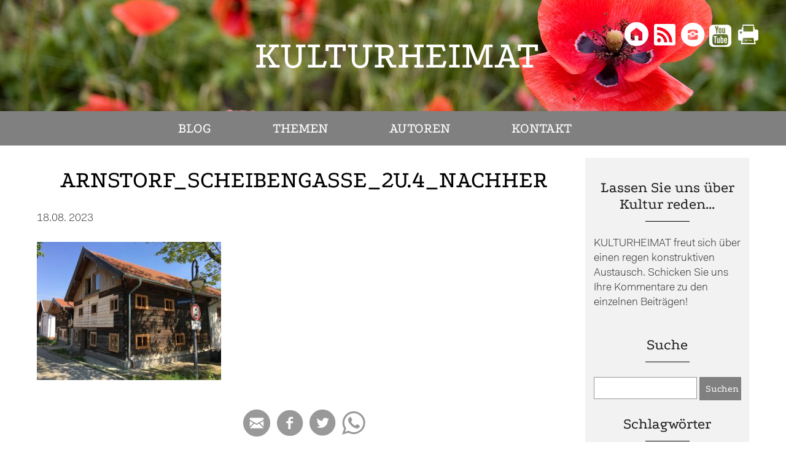

--- FILE ---
content_type: text/html; charset=UTF-8
request_url: https://www.kulturheimat.de/denkmaltag-denkmalpreis/arnstorf_scheibengasse_2u-4_nachher/
body_size: 17808
content:
<!DOCTYPE html>
<html lang="de">
  <head>
    <meta charset="utf-8" />
    <meta name="viewport" content="width=device-width, initial-scale=1.0, minimum-scale=1.0, maximum-scale=2.0" />
    <link rel="stylesheet" href="https://www.kulturheimat.de/wp-content/themes/kulturheimat/style.css?v=1" type="text/css" media="all" />
    <link rel="stylesheet" href="https://www.kulturheimat.de/wp-content/themes/kulturheimat/print.css" media="print" />
    <link rel="pingback" href="https://www.kulturheimat.de/xmlrpc.php" />
    <link rel="icon" type="image/png" href="https://www.kulturheimat.de/wp-content/themes/kulturheimat/images/favicon.png" />
    <meta name='robots' content='index, follow, max-image-preview:large, max-snippet:-1, max-video-preview:-1' />
	<style>img:is([sizes="auto" i], [sizes^="auto," i]) { contain-intrinsic-size: 3000px 1500px }</style>
	
	<!-- This site is optimized with the Yoast SEO plugin v26.0 - https://yoast.com/wordpress/plugins/seo/ -->
	<title>Arnstorf_Scheibengasse_2u.4_nachher - Kulturheimat</title>
	<link rel="canonical" href="https://www.kulturheimat.de/denkmaltag-denkmalpreis/arnstorf_scheibengasse_2u-4_nachher/" />
	<meta property="og:locale" content="de_DE" />
	<meta property="og:type" content="article" />
	<meta property="og:title" content="Arnstorf_Scheibengasse_2u.4_nachher - Kulturheimat" />
	<meta property="og:url" content="https://www.kulturheimat.de/denkmaltag-denkmalpreis/arnstorf_scheibengasse_2u-4_nachher/" />
	<meta property="og:site_name" content="Kulturheimat" />
	<meta property="og:image" content="https://www.kulturheimat.de/denkmaltag-denkmalpreis/arnstorf_scheibengasse_2u-4_nachher" />
	<meta property="og:image:width" content="1" />
	<meta property="og:image:height" content="1" />
	<meta property="og:image:type" content="image/jpeg" />
	<meta name="twitter:card" content="summary_large_image" />
	<script type="application/ld+json" class="yoast-schema-graph">{"@context":"https://schema.org","@graph":[{"@type":"WebPage","@id":"https://www.kulturheimat.de/denkmaltag-denkmalpreis/arnstorf_scheibengasse_2u-4_nachher/","url":"https://www.kulturheimat.de/denkmaltag-denkmalpreis/arnstorf_scheibengasse_2u-4_nachher/","name":"Arnstorf_Scheibengasse_2u.4_nachher - Kulturheimat","isPartOf":{"@id":"https://www.kulturheimat.de/#website"},"primaryImageOfPage":{"@id":"https://www.kulturheimat.de/denkmaltag-denkmalpreis/arnstorf_scheibengasse_2u-4_nachher/#primaryimage"},"image":{"@id":"https://www.kulturheimat.de/denkmaltag-denkmalpreis/arnstorf_scheibengasse_2u-4_nachher/#primaryimage"},"thumbnailUrl":"https://www.kulturheimat.de/wp-content/uploads/2023/08/Arnstorf_Scheibengasse_2u.4_nachher-scaled.jpg","datePublished":"2023-08-18T07:42:46+00:00","breadcrumb":{"@id":"https://www.kulturheimat.de/denkmaltag-denkmalpreis/arnstorf_scheibengasse_2u-4_nachher/#breadcrumb"},"inLanguage":"de","potentialAction":[{"@type":"ReadAction","target":["https://www.kulturheimat.de/denkmaltag-denkmalpreis/arnstorf_scheibengasse_2u-4_nachher/"]}]},{"@type":"ImageObject","inLanguage":"de","@id":"https://www.kulturheimat.de/denkmaltag-denkmalpreis/arnstorf_scheibengasse_2u-4_nachher/#primaryimage","url":"https://www.kulturheimat.de/wp-content/uploads/2023/08/Arnstorf_Scheibengasse_2u.4_nachher-scaled.jpg","contentUrl":"https://www.kulturheimat.de/wp-content/uploads/2023/08/Arnstorf_Scheibengasse_2u.4_nachher-scaled.jpg","width":2560,"height":1920},{"@type":"BreadcrumbList","@id":"https://www.kulturheimat.de/denkmaltag-denkmalpreis/arnstorf_scheibengasse_2u-4_nachher/#breadcrumb","itemListElement":[{"@type":"ListItem","position":1,"name":"Startseite","item":"https://www.kulturheimat.de/"},{"@type":"ListItem","position":2,"name":"Denkmaltag – Denkmalpreis","item":"https://www.kulturheimat.de/denkmaltag-denkmalpreis/"},{"@type":"ListItem","position":3,"name":"Arnstorf_Scheibengasse_2u.4_nachher"}]},{"@type":"WebSite","@id":"https://www.kulturheimat.de/#website","url":"https://www.kulturheimat.de/","name":"Kulturheimat","description":"Ein Blog über die Viefalt regionaler Kultur","potentialAction":[{"@type":"SearchAction","target":{"@type":"EntryPoint","urlTemplate":"https://www.kulturheimat.de/?s={search_term_string}"},"query-input":{"@type":"PropertyValueSpecification","valueRequired":true,"valueName":"search_term_string"}}],"inLanguage":"de"}]}</script>
	<!-- / Yoast SEO plugin. -->


<link rel="alternate" type="application/rss+xml" title="Kulturheimat &raquo; Arnstorf_Scheibengasse_2u.4_nachher-Kommentar-Feed" href="https://www.kulturheimat.de/denkmaltag-denkmalpreis/arnstorf_scheibengasse_2u-4_nachher/feed/" />
<script type="text/javascript">
/* <![CDATA[ */
window._wpemojiSettings = {"baseUrl":"https:\/\/s.w.org\/images\/core\/emoji\/15.0.3\/72x72\/","ext":".png","svgUrl":"https:\/\/s.w.org\/images\/core\/emoji\/15.0.3\/svg\/","svgExt":".svg","source":{"concatemoji":"https:\/\/www.kulturheimat.de\/wp-includes\/js\/wp-emoji-release.min.js?ver=6.7.4"}};
/*! This file is auto-generated */
!function(i,n){var o,s,e;function c(e){try{var t={supportTests:e,timestamp:(new Date).valueOf()};sessionStorage.setItem(o,JSON.stringify(t))}catch(e){}}function p(e,t,n){e.clearRect(0,0,e.canvas.width,e.canvas.height),e.fillText(t,0,0);var t=new Uint32Array(e.getImageData(0,0,e.canvas.width,e.canvas.height).data),r=(e.clearRect(0,0,e.canvas.width,e.canvas.height),e.fillText(n,0,0),new Uint32Array(e.getImageData(0,0,e.canvas.width,e.canvas.height).data));return t.every(function(e,t){return e===r[t]})}function u(e,t,n){switch(t){case"flag":return n(e,"\ud83c\udff3\ufe0f\u200d\u26a7\ufe0f","\ud83c\udff3\ufe0f\u200b\u26a7\ufe0f")?!1:!n(e,"\ud83c\uddfa\ud83c\uddf3","\ud83c\uddfa\u200b\ud83c\uddf3")&&!n(e,"\ud83c\udff4\udb40\udc67\udb40\udc62\udb40\udc65\udb40\udc6e\udb40\udc67\udb40\udc7f","\ud83c\udff4\u200b\udb40\udc67\u200b\udb40\udc62\u200b\udb40\udc65\u200b\udb40\udc6e\u200b\udb40\udc67\u200b\udb40\udc7f");case"emoji":return!n(e,"\ud83d\udc26\u200d\u2b1b","\ud83d\udc26\u200b\u2b1b")}return!1}function f(e,t,n){var r="undefined"!=typeof WorkerGlobalScope&&self instanceof WorkerGlobalScope?new OffscreenCanvas(300,150):i.createElement("canvas"),a=r.getContext("2d",{willReadFrequently:!0}),o=(a.textBaseline="top",a.font="600 32px Arial",{});return e.forEach(function(e){o[e]=t(a,e,n)}),o}function t(e){var t=i.createElement("script");t.src=e,t.defer=!0,i.head.appendChild(t)}"undefined"!=typeof Promise&&(o="wpEmojiSettingsSupports",s=["flag","emoji"],n.supports={everything:!0,everythingExceptFlag:!0},e=new Promise(function(e){i.addEventListener("DOMContentLoaded",e,{once:!0})}),new Promise(function(t){var n=function(){try{var e=JSON.parse(sessionStorage.getItem(o));if("object"==typeof e&&"number"==typeof e.timestamp&&(new Date).valueOf()<e.timestamp+604800&&"object"==typeof e.supportTests)return e.supportTests}catch(e){}return null}();if(!n){if("undefined"!=typeof Worker&&"undefined"!=typeof OffscreenCanvas&&"undefined"!=typeof URL&&URL.createObjectURL&&"undefined"!=typeof Blob)try{var e="postMessage("+f.toString()+"("+[JSON.stringify(s),u.toString(),p.toString()].join(",")+"));",r=new Blob([e],{type:"text/javascript"}),a=new Worker(URL.createObjectURL(r),{name:"wpTestEmojiSupports"});return void(a.onmessage=function(e){c(n=e.data),a.terminate(),t(n)})}catch(e){}c(n=f(s,u,p))}t(n)}).then(function(e){for(var t in e)n.supports[t]=e[t],n.supports.everything=n.supports.everything&&n.supports[t],"flag"!==t&&(n.supports.everythingExceptFlag=n.supports.everythingExceptFlag&&n.supports[t]);n.supports.everythingExceptFlag=n.supports.everythingExceptFlag&&!n.supports.flag,n.DOMReady=!1,n.readyCallback=function(){n.DOMReady=!0}}).then(function(){return e}).then(function(){var e;n.supports.everything||(n.readyCallback(),(e=n.source||{}).concatemoji?t(e.concatemoji):e.wpemoji&&e.twemoji&&(t(e.twemoji),t(e.wpemoji)))}))}((window,document),window._wpemojiSettings);
/* ]]> */
</script>
<style id='wp-emoji-styles-inline-css' type='text/css'>

	img.wp-smiley, img.emoji {
		display: inline !important;
		border: none !important;
		box-shadow: none !important;
		height: 1em !important;
		width: 1em !important;
		margin: 0 0.07em !important;
		vertical-align: -0.1em !important;
		background: none !important;
		padding: 0 !important;
	}
</style>
<link rel='stylesheet' id='wp-block-library-css' href='https://www.kulturheimat.de/wp-includes/css/dist/block-library/style.min.css?ver=6.7.4' type='text/css' media='all' />
<style id='classic-theme-styles-inline-css' type='text/css'>
/*! This file is auto-generated */
.wp-block-button__link{color:#fff;background-color:#32373c;border-radius:9999px;box-shadow:none;text-decoration:none;padding:calc(.667em + 2px) calc(1.333em + 2px);font-size:1.125em}.wp-block-file__button{background:#32373c;color:#fff;text-decoration:none}
</style>
<style id='global-styles-inline-css' type='text/css'>
:root{--wp--preset--aspect-ratio--square: 1;--wp--preset--aspect-ratio--4-3: 4/3;--wp--preset--aspect-ratio--3-4: 3/4;--wp--preset--aspect-ratio--3-2: 3/2;--wp--preset--aspect-ratio--2-3: 2/3;--wp--preset--aspect-ratio--16-9: 16/9;--wp--preset--aspect-ratio--9-16: 9/16;--wp--preset--color--black: #000000;--wp--preset--color--cyan-bluish-gray: #abb8c3;--wp--preset--color--white: #ffffff;--wp--preset--color--pale-pink: #f78da7;--wp--preset--color--vivid-red: #cf2e2e;--wp--preset--color--luminous-vivid-orange: #ff6900;--wp--preset--color--luminous-vivid-amber: #fcb900;--wp--preset--color--light-green-cyan: #7bdcb5;--wp--preset--color--vivid-green-cyan: #00d084;--wp--preset--color--pale-cyan-blue: #8ed1fc;--wp--preset--color--vivid-cyan-blue: #0693e3;--wp--preset--color--vivid-purple: #9b51e0;--wp--preset--gradient--vivid-cyan-blue-to-vivid-purple: linear-gradient(135deg,rgba(6,147,227,1) 0%,rgb(155,81,224) 100%);--wp--preset--gradient--light-green-cyan-to-vivid-green-cyan: linear-gradient(135deg,rgb(122,220,180) 0%,rgb(0,208,130) 100%);--wp--preset--gradient--luminous-vivid-amber-to-luminous-vivid-orange: linear-gradient(135deg,rgba(252,185,0,1) 0%,rgba(255,105,0,1) 100%);--wp--preset--gradient--luminous-vivid-orange-to-vivid-red: linear-gradient(135deg,rgba(255,105,0,1) 0%,rgb(207,46,46) 100%);--wp--preset--gradient--very-light-gray-to-cyan-bluish-gray: linear-gradient(135deg,rgb(238,238,238) 0%,rgb(169,184,195) 100%);--wp--preset--gradient--cool-to-warm-spectrum: linear-gradient(135deg,rgb(74,234,220) 0%,rgb(151,120,209) 20%,rgb(207,42,186) 40%,rgb(238,44,130) 60%,rgb(251,105,98) 80%,rgb(254,248,76) 100%);--wp--preset--gradient--blush-light-purple: linear-gradient(135deg,rgb(255,206,236) 0%,rgb(152,150,240) 100%);--wp--preset--gradient--blush-bordeaux: linear-gradient(135deg,rgb(254,205,165) 0%,rgb(254,45,45) 50%,rgb(107,0,62) 100%);--wp--preset--gradient--luminous-dusk: linear-gradient(135deg,rgb(255,203,112) 0%,rgb(199,81,192) 50%,rgb(65,88,208) 100%);--wp--preset--gradient--pale-ocean: linear-gradient(135deg,rgb(255,245,203) 0%,rgb(182,227,212) 50%,rgb(51,167,181) 100%);--wp--preset--gradient--electric-grass: linear-gradient(135deg,rgb(202,248,128) 0%,rgb(113,206,126) 100%);--wp--preset--gradient--midnight: linear-gradient(135deg,rgb(2,3,129) 0%,rgb(40,116,252) 100%);--wp--preset--font-size--small: 13px;--wp--preset--font-size--medium: 20px;--wp--preset--font-size--large: 36px;--wp--preset--font-size--x-large: 42px;--wp--preset--spacing--20: 0.44rem;--wp--preset--spacing--30: 0.67rem;--wp--preset--spacing--40: 1rem;--wp--preset--spacing--50: 1.5rem;--wp--preset--spacing--60: 2.25rem;--wp--preset--spacing--70: 3.38rem;--wp--preset--spacing--80: 5.06rem;--wp--preset--shadow--natural: 6px 6px 9px rgba(0, 0, 0, 0.2);--wp--preset--shadow--deep: 12px 12px 50px rgba(0, 0, 0, 0.4);--wp--preset--shadow--sharp: 6px 6px 0px rgba(0, 0, 0, 0.2);--wp--preset--shadow--outlined: 6px 6px 0px -3px rgba(255, 255, 255, 1), 6px 6px rgba(0, 0, 0, 1);--wp--preset--shadow--crisp: 6px 6px 0px rgba(0, 0, 0, 1);}:where(.is-layout-flex){gap: 0.5em;}:where(.is-layout-grid){gap: 0.5em;}body .is-layout-flex{display: flex;}.is-layout-flex{flex-wrap: wrap;align-items: center;}.is-layout-flex > :is(*, div){margin: 0;}body .is-layout-grid{display: grid;}.is-layout-grid > :is(*, div){margin: 0;}:where(.wp-block-columns.is-layout-flex){gap: 2em;}:where(.wp-block-columns.is-layout-grid){gap: 2em;}:where(.wp-block-post-template.is-layout-flex){gap: 1.25em;}:where(.wp-block-post-template.is-layout-grid){gap: 1.25em;}.has-black-color{color: var(--wp--preset--color--black) !important;}.has-cyan-bluish-gray-color{color: var(--wp--preset--color--cyan-bluish-gray) !important;}.has-white-color{color: var(--wp--preset--color--white) !important;}.has-pale-pink-color{color: var(--wp--preset--color--pale-pink) !important;}.has-vivid-red-color{color: var(--wp--preset--color--vivid-red) !important;}.has-luminous-vivid-orange-color{color: var(--wp--preset--color--luminous-vivid-orange) !important;}.has-luminous-vivid-amber-color{color: var(--wp--preset--color--luminous-vivid-amber) !important;}.has-light-green-cyan-color{color: var(--wp--preset--color--light-green-cyan) !important;}.has-vivid-green-cyan-color{color: var(--wp--preset--color--vivid-green-cyan) !important;}.has-pale-cyan-blue-color{color: var(--wp--preset--color--pale-cyan-blue) !important;}.has-vivid-cyan-blue-color{color: var(--wp--preset--color--vivid-cyan-blue) !important;}.has-vivid-purple-color{color: var(--wp--preset--color--vivid-purple) !important;}.has-black-background-color{background-color: var(--wp--preset--color--black) !important;}.has-cyan-bluish-gray-background-color{background-color: var(--wp--preset--color--cyan-bluish-gray) !important;}.has-white-background-color{background-color: var(--wp--preset--color--white) !important;}.has-pale-pink-background-color{background-color: var(--wp--preset--color--pale-pink) !important;}.has-vivid-red-background-color{background-color: var(--wp--preset--color--vivid-red) !important;}.has-luminous-vivid-orange-background-color{background-color: var(--wp--preset--color--luminous-vivid-orange) !important;}.has-luminous-vivid-amber-background-color{background-color: var(--wp--preset--color--luminous-vivid-amber) !important;}.has-light-green-cyan-background-color{background-color: var(--wp--preset--color--light-green-cyan) !important;}.has-vivid-green-cyan-background-color{background-color: var(--wp--preset--color--vivid-green-cyan) !important;}.has-pale-cyan-blue-background-color{background-color: var(--wp--preset--color--pale-cyan-blue) !important;}.has-vivid-cyan-blue-background-color{background-color: var(--wp--preset--color--vivid-cyan-blue) !important;}.has-vivid-purple-background-color{background-color: var(--wp--preset--color--vivid-purple) !important;}.has-black-border-color{border-color: var(--wp--preset--color--black) !important;}.has-cyan-bluish-gray-border-color{border-color: var(--wp--preset--color--cyan-bluish-gray) !important;}.has-white-border-color{border-color: var(--wp--preset--color--white) !important;}.has-pale-pink-border-color{border-color: var(--wp--preset--color--pale-pink) !important;}.has-vivid-red-border-color{border-color: var(--wp--preset--color--vivid-red) !important;}.has-luminous-vivid-orange-border-color{border-color: var(--wp--preset--color--luminous-vivid-orange) !important;}.has-luminous-vivid-amber-border-color{border-color: var(--wp--preset--color--luminous-vivid-amber) !important;}.has-light-green-cyan-border-color{border-color: var(--wp--preset--color--light-green-cyan) !important;}.has-vivid-green-cyan-border-color{border-color: var(--wp--preset--color--vivid-green-cyan) !important;}.has-pale-cyan-blue-border-color{border-color: var(--wp--preset--color--pale-cyan-blue) !important;}.has-vivid-cyan-blue-border-color{border-color: var(--wp--preset--color--vivid-cyan-blue) !important;}.has-vivid-purple-border-color{border-color: var(--wp--preset--color--vivid-purple) !important;}.has-vivid-cyan-blue-to-vivid-purple-gradient-background{background: var(--wp--preset--gradient--vivid-cyan-blue-to-vivid-purple) !important;}.has-light-green-cyan-to-vivid-green-cyan-gradient-background{background: var(--wp--preset--gradient--light-green-cyan-to-vivid-green-cyan) !important;}.has-luminous-vivid-amber-to-luminous-vivid-orange-gradient-background{background: var(--wp--preset--gradient--luminous-vivid-amber-to-luminous-vivid-orange) !important;}.has-luminous-vivid-orange-to-vivid-red-gradient-background{background: var(--wp--preset--gradient--luminous-vivid-orange-to-vivid-red) !important;}.has-very-light-gray-to-cyan-bluish-gray-gradient-background{background: var(--wp--preset--gradient--very-light-gray-to-cyan-bluish-gray) !important;}.has-cool-to-warm-spectrum-gradient-background{background: var(--wp--preset--gradient--cool-to-warm-spectrum) !important;}.has-blush-light-purple-gradient-background{background: var(--wp--preset--gradient--blush-light-purple) !important;}.has-blush-bordeaux-gradient-background{background: var(--wp--preset--gradient--blush-bordeaux) !important;}.has-luminous-dusk-gradient-background{background: var(--wp--preset--gradient--luminous-dusk) !important;}.has-pale-ocean-gradient-background{background: var(--wp--preset--gradient--pale-ocean) !important;}.has-electric-grass-gradient-background{background: var(--wp--preset--gradient--electric-grass) !important;}.has-midnight-gradient-background{background: var(--wp--preset--gradient--midnight) !important;}.has-small-font-size{font-size: var(--wp--preset--font-size--small) !important;}.has-medium-font-size{font-size: var(--wp--preset--font-size--medium) !important;}.has-large-font-size{font-size: var(--wp--preset--font-size--large) !important;}.has-x-large-font-size{font-size: var(--wp--preset--font-size--x-large) !important;}
:where(.wp-block-post-template.is-layout-flex){gap: 1.25em;}:where(.wp-block-post-template.is-layout-grid){gap: 1.25em;}
:where(.wp-block-columns.is-layout-flex){gap: 2em;}:where(.wp-block-columns.is-layout-grid){gap: 2em;}
:root :where(.wp-block-pullquote){font-size: 1.5em;line-height: 1.6;}
</style>
<link rel='stylesheet' id='borlabs-cookie-css' href='https://www.kulturheimat.de/wp-content/cache/borlabs-cookie/borlabs-cookie_1_de.css?ver=2.2.57-8' type='text/css' media='all' />
<script type="text/javascript" src="https://www.kulturheimat.de/wp-includes/js/jquery/jquery.min.js?ver=3.7.1" id="jquery-core-js"></script>
<script type="text/javascript" src="https://www.kulturheimat.de/wp-includes/js/jquery/jquery-migrate.min.js?ver=3.4.1" id="jquery-migrate-js"></script>
<script type="text/javascript" src="https://www.kulturheimat.de/wp-content/themes/kulturheimat/js/script.js?ver=6.7.4" id="wedebo-script-js"></script>
<script type="text/javascript" id="borlabs-cookie-prioritize-js-extra">
/* <![CDATA[ */
var borlabsCookiePrioritized = {"domain":"www.kulturheimat.de","path":"\/","version":"1","bots":"1","optInJS":{"statistics":{"matomo":"[base64]"}}};
/* ]]> */
</script>
<script type="text/javascript" src="https://www.kulturheimat.de/wp-content/plugins/borlabs-cookie/assets/javascript/borlabs-cookie-prioritize.min.js?ver=2.2.57" id="borlabs-cookie-prioritize-js"></script>
<link rel="https://api.w.org/" href="https://www.kulturheimat.de/wp-json/" /><link rel="alternate" title="JSON" type="application/json" href="https://www.kulturheimat.de/wp-json/wp/v2/media/3876" /><link rel="EditURI" type="application/rsd+xml" title="RSD" href="https://www.kulturheimat.de/xmlrpc.php?rsd" />
<meta name="generator" content="WordPress 6.7.4" />
<link rel='shortlink' href='https://www.kulturheimat.de/?p=3876' />
<link rel="alternate" title="oEmbed (JSON)" type="application/json+oembed" href="https://www.kulturheimat.de/wp-json/oembed/1.0/embed?url=https%3A%2F%2Fwww.kulturheimat.de%2Fdenkmaltag-denkmalpreis%2Farnstorf_scheibengasse_2u-4_nachher%2F" />
<link rel="alternate" title="oEmbed (XML)" type="text/xml+oembed" href="https://www.kulturheimat.de/wp-json/oembed/1.0/embed?url=https%3A%2F%2Fwww.kulturheimat.de%2Fdenkmaltag-denkmalpreis%2Farnstorf_scheibengasse_2u-4_nachher%2F&#038;format=xml" />
		<style type="text/css" id="wp-custom-css">
			/*
Füge deinen eigenen CSS-Code nach diesem Kommentar hinter dem abschließenden Schrägstrich ein. 

Klicke auf das Hilfe-Symbol oben, um mehr zu erfahren.
*/

.page-id-2 #header {
background-image:url('/wp-content/uploads/2017/08/Autoren.jpg'); }

.page-id-5 #header,.parent-pageid-5 #header { 
background-image:url('/wp-content/uploads/2017/08/Impressum.jpg'); }

.category-blog #header {
background-image:url('/wp-content/uploads/2017/10/Schindeln.jpg'); }

.category-denkmal #header {
background-image:url('/wp-content/uploads/2017/08/Denkmal.jpg'); }

.category-genuss #header {
background-image:url('/wp-content/uploads/2017/08/Genuss.jpg'); }

.category-kunst #header {
background-image:url('/wp-content/uploads/2017/08/Kunst.jpg'); }

.category-landschaft #header {
background-image:url('/wp-content/uploads/2017/08/Landschaft.jpg'); }

.category-sammlung #header {
background-image:url('/wp-content/uploads/2017/10/Zwiefache.jpg'); }

.category-sprache #header {
background-image:url('/wp-content/uploads/2017/08/Sprache.jpg'); }

.category-tradition #header {
background-image:url('/wp-content/uploads/2017/08/Tradition.jpg'); }		</style>
		

  </head>
	
  <body class="attachment attachment-template-default single single-attachment postid-3876 attachmentid-3876 attachment-jpeg metaslider-plugin">
    <div id="wrapper">
        <header id="header">




           <div id="logocontainer"><div id="logo"><a href="/" title="Kulturheimat">
      Kulturheimat</a></div></div>



 <div id="social">
<a href="/" id="homelink" title="Zur Startseite">&#xe812;</a>
<a href="/feed/" id="aflink" title="RSS-Feed" target="_blank">&#xe814;</a>
<a href="https://www.instagram.com/bezirk_niederbayern/" id="iglink" title="Instagram" target="_blank">&#xf05e;</a>
<a href="https://www.youtube.com/channel/UCYA0WgDLtZIrEJX9UNxGaXw" id="ytlink" title="YouTube Kanal" target="_blank">&#xe897;</a>
<a id="drucklink" href="javascript:window.print()" title="Diese Seite drucken">&#xe973;</a>
</div>

		  <nav id="menu">
		      <div class="menu-hauptmenue-container"><ul id="menu-hauptmenue" class="nav-men"><li id="menu-item-14" class="menu-item menu-item-type-taxonomy menu-item-object-category menu-item-14"><a href="https://www.kulturheimat.de/category/blog/">Blog</a></li>
<li id="menu-item-15" class="menu-item menu-item-type-taxonomy menu-item-object-category menu-item-has-children menu-item-15"><a href="https://www.kulturheimat.de/category/themen/">Themen</a>
<ul class="sub-menu">
	<li id="menu-item-43" class="menu-item menu-item-type-taxonomy menu-item-object-category menu-item-43"><a href="https://www.kulturheimat.de/category/themen/denkmal/">Denkmal</a></li>
	<li id="menu-item-44" class="menu-item menu-item-type-taxonomy menu-item-object-category menu-item-44"><a href="https://www.kulturheimat.de/category/themen/genuss/">Genuss</a></li>
	<li id="menu-item-1075" class="menu-item menu-item-type-taxonomy menu-item-object-category menu-item-1075"><a href="https://www.kulturheimat.de/category/themen/gesellschaft/">Gesellschaft</a></li>
	<li id="menu-item-45" class="menu-item menu-item-type-taxonomy menu-item-object-category menu-item-45"><a href="https://www.kulturheimat.de/category/themen/kunst/">Kunst</a></li>
	<li id="menu-item-46" class="menu-item menu-item-type-taxonomy menu-item-object-category menu-item-46"><a href="https://www.kulturheimat.de/category/themen/landschaft/">Landschaft</a></li>
	<li id="menu-item-4560" class="menu-item menu-item-type-taxonomy menu-item-object-category menu-item-4560"><a href="https://www.kulturheimat.de/category/musik/">Musik</a></li>
	<li id="menu-item-47" class="menu-item menu-item-type-taxonomy menu-item-object-category menu-item-47"><a href="https://www.kulturheimat.de/category/themen/sammlung/">Sammlung</a></li>
	<li id="menu-item-48" class="menu-item menu-item-type-taxonomy menu-item-object-category menu-item-48"><a href="https://www.kulturheimat.de/category/themen/sprache/">Sprache</a></li>
	<li id="menu-item-49" class="menu-item menu-item-type-taxonomy menu-item-object-category menu-item-49"><a href="https://www.kulturheimat.de/category/themen/tradition/">Tradition</a></li>
</ul>
</li>
<li id="menu-item-13" class="menu-item menu-item-type-post_type menu-item-object-page menu-item-13"><a href="https://www.kulturheimat.de/autoren/">Autoren</a></li>
<li id="menu-item-16" class="menu-item menu-item-type-post_type menu-item-object-page menu-item-has-children menu-item-16"><a href="https://www.kulturheimat.de/kontakt/">Kontakt</a>
<ul class="sub-menu">
	<li id="menu-item-33" class="menu-item menu-item-type-post_type menu-item-object-page menu-item-33"><a href="https://www.kulturheimat.de/kontakt/impressum/">Impressum</a></li>
	<li id="menu-item-34" class="menu-item menu-item-type-post_type menu-item-object-page menu-item-34"><a href="https://www.kulturheimat.de/kontakt/datenschutz/">Datenschutz</a></li>
	<li id="menu-item-1108" class="menu-item menu-item-type-post_type menu-item-object-page menu-item-1108"><a href="https://www.kulturheimat.de/kontakt/e-mail-zugangseroeffnung/">E-Mail-Zugangseröffnung</a></li>
</ul>
</li>
</ul></div>    </nav>   <a href="#" onClick="jQuery('.mobilenav').slideToggle(); return false;" id="menuelink" title="Navigation">&#xf0c9;</a>


        </header><!-- #header -->    <div id="main">
	  <div id="content">


       <div  class="inhalt category">
          <div class="zc"><div id="blogposts">

     <div id="post-3876" class="post-3876 attachment type-attachment status-inherit hentry" >
            <div class="posttitle">
            <h1>Arnstorf_Scheibengasse_2u.4_nachher</h1>

        </div>
         <div class="postdate"> 18.08. 2023</div>


        <div class="postimage">
            
            </div>

            <div class="postcontent"><p class="attachment"><a href='https://www.kulturheimat.de/wp-content/uploads/2023/08/Arnstorf_Scheibengasse_2u.4_nachher-scaled.jpg'><img fetchpriority="high" decoding="async" width="300" height="225" src="https://www.kulturheimat.de/wp-content/uploads/2023/08/Arnstorf_Scheibengasse_2u.4_nachher-300x225.jpg" class="attachment-medium size-medium" alt="" srcset="https://www.kulturheimat.de/wp-content/uploads/2023/08/Arnstorf_Scheibengasse_2u.4_nachher-300x225.jpg 300w, https://www.kulturheimat.de/wp-content/uploads/2023/08/Arnstorf_Scheibengasse_2u.4_nachher-1024x768.jpg 1024w, https://www.kulturheimat.de/wp-content/uploads/2023/08/Arnstorf_Scheibengasse_2u.4_nachher-768x576.jpg 768w, https://www.kulturheimat.de/wp-content/uploads/2023/08/Arnstorf_Scheibengasse_2u.4_nachher-1536x1152.jpg 1536w, https://www.kulturheimat.de/wp-content/uploads/2023/08/Arnstorf_Scheibengasse_2u.4_nachher-2048x1536.jpg 2048w" sizes="(max-width: 300px) 100vw, 300px" /></a></p>
</div>


<div class="shareandprint"><a href="mailto:?subject=Link-Empfehlung&body=Ein%20interessanter%20Link:%20https://www.kulturheimat.de/denkmaltag-denkmalpreis/arnstorf_scheibengasse_2u-4_nachher/" id="emailempfehlung" title="Per E-Mail empfehlen">&#xe801;</a>
<a id="fbsharelink" href="https://www.facebook.com/sharer/sharer.php?u=https://www.kulturheimat.de/denkmaltag-denkmalpreis/arnstorf_scheibengasse_2u-4_nachher/" target="_blank" title="Auf Facebook teilen">&#xe8e6;</a>
<a id="tweetlink" href="https://twitter.com/home?status=https://www.kulturheimat.de/denkmaltag-denkmalpreis/arnstorf_scheibengasse_2u-4_nachher/" title="Twittern" target="_blank">&#xe8e3;</a>
<a href="https://wa.me/?text=https://www.kulturheimat.de/denkmaltag-denkmalpreis/arnstorf_scheibengasse_2u-4_nachher/" id="whatsapplink" title="WhatsApp verschicken" >&#xe890;</a>
</div>

            <div id="kommentare">
<p class="keine-kommentare">Es sind noch keine Kommentare vorhanden.</p>
<p>KULTURHEIMAT freut sich auch über kritische Kommentare, solange sie konstruktiv und sachlich sind. Ein Recht auf Veröffentlichung gibt es nicht. Die Redaktion behält sich sinnwahrende Kürzungen vor.</p>	<div id="respond" class="comment-respond">
		<h3 id="reply-title" class="comment-reply-title">Schreibe einen Kommentar <small><a rel="nofollow" id="cancel-comment-reply-link" href="/denkmaltag-denkmalpreis/arnstorf_scheibengasse_2u-4_nachher/#respond" style="display:none;">Antwort abbrechen</a></small></h3><form action="https://www.kulturheimat.de/wp-comments-post.php" method="post" id="commentform" class="comment-form"><p class="comment-notes"><span id="email-notes">Deine E-Mail-Adresse wird nicht veröffentlicht.</span> <span class="required-field-message">Erforderliche Felder sind mit <span class="required">*</span> markiert</span></p><p class="comment-form-comment"><label for="comment">Kommentar <span class="required">*</span></label> <textarea autocomplete="new-password"  id="b8c8b0163b"  name="b8c8b0163b"   cols="45" rows="8" maxlength="65525" required="required"></textarea><textarea id="comment" aria-label="hp-comment" aria-hidden="true" name="comment" autocomplete="new-password" style="padding:0 !important;clip:rect(1px, 1px, 1px, 1px) !important;position:absolute !important;white-space:nowrap !important;height:1px !important;width:1px !important;overflow:hidden !important;" tabindex="-1"></textarea><script data-noptimize>document.getElementById("comment").setAttribute( "id", "ad2c0ebe22d2bb2463409a32b959bb0b" );document.getElementById("b8c8b0163b").setAttribute( "id", "comment" );</script></p><p class="comment-form-author"><label for="author">Name <span class="required">*</span></label> <input id="author" name="author" type="text" value="" size="30" maxlength="245" autocomplete="name" required="required" /></p>
<p class="comment-form-email"><label for="email">E-Mail <span class="required">*</span></label> <input id="email" name="email" type="text" value="" size="30" maxlength="100" aria-describedby="email-notes" autocomplete="email" required="required" /></p>
<p class="comment-form-url"><label for="url">Website</label> <input id="url" name="url" type="text" value="" size="30" maxlength="200" autocomplete="url" /></p>
<p class="form-submit"><input name="submit" type="submit" id="submit" class="submit" value="Kommentar abschicken" /> <input type='hidden' name='comment_post_ID' value='3876' id='comment_post_ID' />
<input type='hidden' name='comment_parent' id='comment_parent' value='0' />
</p></form>	</div><!-- #respond -->
	 



</div>
            </div>
            </div><aside id="sidebar">

    <div id="hauptsidebar" class="sidebar widget-area" >
        <div id="text-2" class="widget widget_text"><h3 class="widget-title">Lassen Sie uns über Kultur reden&#8230;</h3>			<div class="textwidget"><p>KULTURHEIMAT freut sich über einen regen konstruktiven Austausch. Schicken Sie uns Ihre Kommentare zu den einzelnen Beiträgen!</p>
</div>
		</div><div id="search-3" class="widget widget_search"><h3 class="widget-title">Suche</h3><form role="search" method="get" id="searchform" class="searchform" action="https://www.kulturheimat.de/">
				<div>
					<label class="screen-reader-text" for="s">Suche nach:</label>
					<input type="text" value="" name="s" id="s" />
					<input type="submit" id="searchsubmit" value="Suchen" />
				</div>
			</form></div><div id="tag_cloud-2" class="widget widget_tag_cloud"><h3 class="widget-title">Schlagwörter</h3><div class="tagcloud"><a href="https://www.kulturheimat.de/tag/architektur/" class="tag-cloud-link tag-link-67 tag-link-position-1" style="font-size: 10.429752066116pt;" aria-label="Architektur (12 Einträge)">Architektur</a>
<a href="https://www.kulturheimat.de/tag/artenvielfalt/" class="tag-cloud-link tag-link-29 tag-link-position-2" style="font-size: 11.239669421488pt;" aria-label="Artenvielfalt (14 Einträge)">Artenvielfalt</a>
<a href="https://www.kulturheimat.de/tag/bayerischer-wald/" class="tag-cloud-link tag-link-138 tag-link-position-3" style="font-size: 13.900826446281pt;" aria-label="Bayerischer Wald (25 Einträge)">Bayerischer Wald</a>
<a href="https://www.kulturheimat.de/tag/bayern/" class="tag-cloud-link tag-link-88 tag-link-position-4" style="font-size: 15.057851239669pt;" aria-label="Bayern (31 Einträge)">Bayern</a>
<a href="https://www.kulturheimat.de/tag/brauch/" class="tag-cloud-link tag-link-31 tag-link-position-5" style="font-size: 15.752066115702pt;" aria-label="Brauch (36 Einträge)">Brauch</a>
<a href="https://www.kulturheimat.de/tag/christine-lorenz-lossin/" class="tag-cloud-link tag-link-1015 tag-link-position-6" style="font-size: 9.1570247933884pt;" aria-label="Christine Lorenz-Lossin (9 Einträge)">Christine Lorenz-Lossin</a>
<a href="https://www.kulturheimat.de/tag/christoph-goldstein/" class="tag-cloud-link tag-link-995 tag-link-position-7" style="font-size: 18.644628099174pt;" aria-label="Christoph Goldstein (65 Einträge)">Christoph Goldstein</a>
<a href="https://www.kulturheimat.de/tag/cindy-drexl/" class="tag-cloud-link tag-link-993 tag-link-position-8" style="font-size: 10.429752066116pt;" aria-label="Cindy Drexl (12 Einträge)">Cindy Drexl</a>
<a href="https://www.kulturheimat.de/tag/corona/" class="tag-cloud-link tag-link-167 tag-link-position-9" style="font-size: 10.082644628099pt;" aria-label="Corona (11 Einträge)">Corona</a>
<a href="https://www.kulturheimat.de/tag/denkmal/" class="tag-cloud-link tag-link-14 tag-link-position-10" style="font-size: 14.132231404959pt;" aria-label="Denkmal (26 Einträge)">Denkmal</a>
<a href="https://www.kulturheimat.de/tag/dorit-maria-krenn/" class="tag-cloud-link tag-link-1032 tag-link-position-11" style="font-size: 9.6198347107438pt;" aria-label="Dorit-Maria Krenn (10 Einträge)">Dorit-Maria Krenn</a>
<a href="https://www.kulturheimat.de/tag/essen/" class="tag-cloud-link tag-link-22 tag-link-position-12" style="font-size: 12.628099173554pt;" aria-label="Essen (19 Einträge)">Essen</a>
<a href="https://www.kulturheimat.de/tag/fauna/" class="tag-cloud-link tag-link-62 tag-link-position-13" style="font-size: 11.239669421488pt;" aria-label="Fauna (14 Einträge)">Fauna</a>
<a href="https://www.kulturheimat.de/tag/flora/" class="tag-cloud-link tag-link-61 tag-link-position-14" style="font-size: 8pt;" aria-label="Flora (7 Einträge)">Flora</a>
<a href="https://www.kulturheimat.de/tag/geschichte/" class="tag-cloud-link tag-link-21 tag-link-position-15" style="font-size: 14.826446280992pt;" aria-label="Geschichte (30 Einträge)">Geschichte</a>
<a href="https://www.kulturheimat.de/tag/gesellschaft/" class="tag-cloud-link tag-link-124 tag-link-position-16" style="font-size: 14.479338842975pt;" aria-label="Gesellschaft (28 Einträge)">Gesellschaft</a>
<a href="https://www.kulturheimat.de/tag/heimat/" class="tag-cloud-link tag-link-18 tag-link-position-17" style="font-size: 17.140495867769pt;" aria-label="Heimat (48 Einträge)">Heimat</a>
<a href="https://www.kulturheimat.de/tag/helmut-wartner/" class="tag-cloud-link tag-link-994 tag-link-position-18" style="font-size: 17.256198347107pt;" aria-label="Helmut Wartner (49 Einträge)">Helmut Wartner</a>
<a href="https://www.kulturheimat.de/tag/identitaet/" class="tag-cloud-link tag-link-60 tag-link-position-19" style="font-size: 11.239669421488pt;" aria-label="Identität (14 Einträge)">Identität</a>
<a href="https://www.kulturheimat.de/tag/kleidung/" class="tag-cloud-link tag-link-51 tag-link-position-20" style="font-size: 8pt;" aria-label="Kleidung (7 Einträge)">Kleidung</a>
<a href="https://www.kulturheimat.de/tag/klimawandel/" class="tag-cloud-link tag-link-280 tag-link-position-21" style="font-size: 8.5785123966942pt;" aria-label="Klimawandel (8 Einträge)">Klimawandel</a>
<a href="https://www.kulturheimat.de/tag/kultur/" class="tag-cloud-link tag-link-204 tag-link-position-22" style="font-size: 10.082644628099pt;" aria-label="Kultur (11 Einträge)">Kultur</a>
<a href="https://www.kulturheimat.de/tag/kulturerbe/" class="tag-cloud-link tag-link-50 tag-link-position-23" style="font-size: 12.165289256198pt;" aria-label="Kulturerbe (17 Einträge)">Kulturerbe</a>
<a href="https://www.kulturheimat.de/tag/kulturlandschaft/" class="tag-cloud-link tag-link-17 tag-link-position-24" style="font-size: 16.099173553719pt;" aria-label="Kulturlandschaft (39 Einträge)">Kulturlandschaft</a>
<a href="https://www.kulturheimat.de/tag/kulturmobil/" class="tag-cloud-link tag-link-84 tag-link-position-25" style="font-size: 8.5785123966942pt;" aria-label="Kulturmobil (8 Einträge)">Kulturmobil</a>
<a href="https://www.kulturheimat.de/tag/kunst/" class="tag-cloud-link tag-link-27 tag-link-position-26" style="font-size: 12.628099173554pt;" aria-label="Kunst (19 Einträge)">Kunst</a>
<a href="https://www.kulturheimat.de/tag/landshut/" class="tag-cloud-link tag-link-286 tag-link-position-27" style="font-size: 15.289256198347pt;" aria-label="Landshut (33 Einträge)">Landshut</a>
<a href="https://www.kulturheimat.de/tag/landwirtschaft/" class="tag-cloud-link tag-link-81 tag-link-position-28" style="font-size: 13.785123966942pt;" aria-label="Landwirtschaft (24 Einträge)">Landwirtschaft</a>
<a href="https://www.kulturheimat.de/tag/lebensraum/" class="tag-cloud-link tag-link-57 tag-link-position-29" style="font-size: 13.322314049587pt;" aria-label="Lebensraum (22 Einträge)">Lebensraum</a>
<a href="https://www.kulturheimat.de/tag/legende/" class="tag-cloud-link tag-link-36 tag-link-position-30" style="font-size: 8pt;" aria-label="Legende (7 Einträge)">Legende</a>
<a href="https://www.kulturheimat.de/tag/mario-tamme/" class="tag-cloud-link tag-link-992 tag-link-position-31" style="font-size: 11.239669421488pt;" aria-label="Mario Tamme (14 Einträge)">Mario Tamme</a>
<a href="https://www.kulturheimat.de/tag/maximilian-seefelder/" class="tag-cloud-link tag-link-997 tag-link-position-32" style="font-size: 14.132231404959pt;" aria-label="Maximilian Seefelder (26 Einträge)">Maximilian Seefelder</a>
<a href="https://www.kulturheimat.de/tag/museum/" class="tag-cloud-link tag-link-54 tag-link-position-33" style="font-size: 9.1570247933884pt;" aria-label="Museum (9 Einträge)">Museum</a>
<a href="https://www.kulturheimat.de/tag/musik/" class="tag-cloud-link tag-link-46 tag-link-position-34" style="font-size: 14.363636363636pt;" aria-label="Musik (27 Einträge)">Musik</a>
<a href="https://www.kulturheimat.de/tag/natur/" class="tag-cloud-link tag-link-160 tag-link-position-35" style="font-size: 11.239669421488pt;" aria-label="Natur (14 Einträge)">Natur</a>
<a href="https://www.kulturheimat.de/tag/naturschutz/" class="tag-cloud-link tag-link-224 tag-link-position-36" style="font-size: 8.5785123966942pt;" aria-label="Naturschutz (8 Einträge)">Naturschutz</a>
<a href="https://www.kulturheimat.de/tag/niederbayern/" class="tag-cloud-link tag-link-139 tag-link-position-37" style="font-size: 22pt;" aria-label="Niederbayern (127 Einträge)">Niederbayern</a>
<a href="https://www.kulturheimat.de/tag/sprache/" class="tag-cloud-link tag-link-23 tag-link-position-38" style="font-size: 11.818181818182pt;" aria-label="Sprache (16 Einträge)">Sprache</a>
<a href="https://www.kulturheimat.de/tag/straubing/" class="tag-cloud-link tag-link-15 tag-link-position-39" style="font-size: 13.090909090909pt;" aria-label="Straubing (21 Einträge)">Straubing</a>
<a href="https://www.kulturheimat.de/tag/theater/" class="tag-cloud-link tag-link-64 tag-link-position-40" style="font-size: 11.818181818182pt;" aria-label="Theater (16 Einträge)">Theater</a>
<a href="https://www.kulturheimat.de/tag/tiere/" class="tag-cloud-link tag-link-132 tag-link-position-41" style="font-size: 10.429752066116pt;" aria-label="Tiere (12 Einträge)">Tiere</a>
<a href="https://www.kulturheimat.de/tag/tradition/" class="tag-cloud-link tag-link-33 tag-link-position-42" style="font-size: 15.867768595041pt;" aria-label="Tradition (37 Einträge)">Tradition</a>
<a href="https://www.kulturheimat.de/tag/veronika-keglmaier/" class="tag-cloud-link tag-link-998 tag-link-position-43" style="font-size: 12.628099173554pt;" aria-label="Veronika Keglmaier (19 Einträge)">Veronika Keglmaier</a>
<a href="https://www.kulturheimat.de/tag/volkskunde/" class="tag-cloud-link tag-link-19 tag-link-position-44" style="font-size: 9.6198347107438pt;" aria-label="Volkskunde (10 Einträge)">Volkskunde</a>
<a href="https://www.kulturheimat.de/tag/weihnachten/" class="tag-cloud-link tag-link-108 tag-link-position-45" style="font-size: 10.082644628099pt;" aria-label="Weihnachten (11 Einträge)">Weihnachten</a></div>
</div>    </div><!-- .sidebar .widget-area -->
<div id="neu"><h3>Neueste Beiträge</h3><div id="post-4825" class="post" ><h4><a href="https://www.kulturheimat.de/aidenbach-1706-und-das-freilichtspiel-lieber-bairisch-sterben-aidenbach-1706-wie-erinnerung-lebendig-bleibt/" title="Artikel: Aidenbach 1706 und das Freilichtspiel „Lieber bairisch sterben… Aidenbach 1706“ – Wie Erinnerung lebendig bleibt">Aidenbach 1706 und das Freilichtspiel „Lieber bairisch sterben… Aidenbach 1706“ – Wie Erinnerung lebendig bleibt</a></h4><p class="postimage"><a href="https://www.kulturheimat.de/aidenbach-1706-und-das-freilichtspiel-lieber-bairisch-sterben-aidenbach-1706-wie-erinnerung-lebendig-bleibt/" title="Aidenbach 1706 und das Freilichtspiel „Lieber bairisch sterben… Aidenbach 1706“ – Wie Erinnerung lebendig bleibt"><img width="300" height="200" src="https://www.kulturheimat.de/wp-content/uploads/2025/12/TK_00480-300x200.jpg" class="attachment-300x200 size-300x200 wp-post-image" alt="" decoding="async" loading="lazy" srcset="https://www.kulturheimat.de/wp-content/uploads/2025/12/TK_00480-300x200.jpg 300w, https://www.kulturheimat.de/wp-content/uploads/2025/12/TK_00480-1024x683.jpg 1024w, https://www.kulturheimat.de/wp-content/uploads/2025/12/TK_00480-768x512.jpg 768w, https://www.kulturheimat.de/wp-content/uploads/2025/12/TK_00480-1536x1024.jpg 1536w, https://www.kulturheimat.de/wp-content/uploads/2025/12/TK_00480-2048x1365.jpg 2048w" sizes="auto, (max-width: 300px) 100vw, 300px" /></a></p><p>Das Freilichtspiel „Lieber bairisch sterben … Aidenbach 1706“ erinnert alle zwei Jahre an die blutige...</p></p></div><div id="post-4821" class="post" ><h4><a href="https://www.kulturheimat.de/drei-neue-niederbayerische-muenster/" title="Artikel: Drei neue niederbayerische Münster">Drei neue niederbayerische Münster</a></h4><p class="postimage"><a href="https://www.kulturheimat.de/drei-neue-niederbayerische-muenster/" title="Drei neue niederbayerische Münster"><img width="267" height="200" src="https://www.kulturheimat.de/wp-content/uploads/2025/12/Altar-Anna-Selbdritt-Sonne-kommt-raus2-scaled.jpg" class="attachment-300x200 size-300x200 wp-post-image" alt="" decoding="async" loading="lazy" srcset="https://www.kulturheimat.de/wp-content/uploads/2025/12/Altar-Anna-Selbdritt-Sonne-kommt-raus2-scaled.jpg 2560w, https://www.kulturheimat.de/wp-content/uploads/2025/12/Altar-Anna-Selbdritt-Sonne-kommt-raus2-300x225.jpg 300w, https://www.kulturheimat.de/wp-content/uploads/2025/12/Altar-Anna-Selbdritt-Sonne-kommt-raus2-1024x768.jpg 1024w, https://www.kulturheimat.de/wp-content/uploads/2025/12/Altar-Anna-Selbdritt-Sonne-kommt-raus2-768x576.jpg 768w, https://www.kulturheimat.de/wp-content/uploads/2025/12/Altar-Anna-Selbdritt-Sonne-kommt-raus2-1536x1152.jpg 1536w, https://www.kulturheimat.de/wp-content/uploads/2025/12/Altar-Anna-Selbdritt-Sonne-kommt-raus2-2048x1536.jpg 2048w" sizes="auto, (max-width: 267px) 100vw, 267px" /></a></p><p>Bischof verleiht den Stadtpfarrkirchen in Dingolfing und Deggendorf sowie der Klosterkirche in Gotteszell...</p></p></div><div id="post-4794" class="post" ><h4><a href="https://www.kulturheimat.de/joseph-lieber-joseph-mein-eine-musikalische-spurensuche/" title="Artikel: Joseph, lieber Joseph mein – eine musikalische Spurensuche">Joseph, lieber Joseph mein – eine musikalische Spurensuche</a></h4><p class="postimage"><a href="https://www.kulturheimat.de/joseph-lieber-joseph-mein-eine-musikalische-spurensuche/" title="Joseph, lieber Joseph mein – eine musikalische Spurensuche"><img width="256" height="200" src="https://www.kulturheimat.de/wp-content/uploads/2025/11/Resonet_in_laudibus.jpg" class="attachment-300x200 size-300x200 wp-post-image" alt="" decoding="async" loading="lazy" srcset="https://www.kulturheimat.de/wp-content/uploads/2025/11/Resonet_in_laudibus.jpg 678w, https://www.kulturheimat.de/wp-content/uploads/2025/11/Resonet_in_laudibus-300x235.jpg 300w" sizes="auto, (max-width: 256px) 100vw, 256px" /></a></p><p>„Joseph, lieber Joseph mein“ ist heute eines der bekanntesten Weihnachtslieder. Aber welche Geschichten...</p></p></div><div id="post-4737" class="post" ><h4><a href="https://www.kulturheimat.de/das-grossfuerstentum-litauen-und-seine-beziehungen-zu-bayern-eine-vergessene-verbindung-mit-aktueller-relevanz/" title="Artikel: Das Großfürstentum Litauen und seine Beziehungen zu Bayern: Eine vergessene Verbindung mit aktueller Relevanz">Das Großfürstentum Litauen und seine Beziehungen zu Bayern: Eine vergessene Verbindung mit aktueller Relevanz</a></h4><p class="postimage"><a href="https://www.kulturheimat.de/das-grossfuerstentum-litauen-und-seine-beziehungen-zu-bayern-eine-vergessene-verbindung-mit-aktueller-relevanz/" title="Das Großfürstentum Litauen und seine Beziehungen zu Bayern: Eine vergessene Verbindung mit aktueller Relevanz"><img width="300" height="106" src="https://www.kulturheimat.de/wp-content/uploads/2025/09/Brautkutsche_B2_13486-1-scaled.jpg" class="attachment-300x200 size-300x200 wp-post-image" alt="" decoding="async" loading="lazy" srcset="https://www.kulturheimat.de/wp-content/uploads/2025/09/Brautkutsche_B2_13486-1-scaled.jpg 2560w, https://www.kulturheimat.de/wp-content/uploads/2025/09/Brautkutsche_B2_13486-1-300x106.jpg 300w, https://www.kulturheimat.de/wp-content/uploads/2025/09/Brautkutsche_B2_13486-1-1024x362.jpg 1024w, https://www.kulturheimat.de/wp-content/uploads/2025/09/Brautkutsche_B2_13486-1-768x271.jpg 768w, https://www.kulturheimat.de/wp-content/uploads/2025/09/Brautkutsche_B2_13486-1-1536x543.jpg 1536w, https://www.kulturheimat.de/wp-content/uploads/2025/09/Brautkutsche_B2_13486-1-2048x724.jpg 2048w" sizes="auto, (max-width: 300px) 100vw, 300px" /></a></p><p>Im Jahr 2021 sollte eine Ausstellung im Nationalmuseum im Palast der Großfürsten von Vilnius die Beziehungen...</p></p></div><div id="post-4723" class="post" ><h4><a href="https://www.kulturheimat.de/ein-kuenftiger-weltstar-in-straubing-curd-juergens/" title="Artikel: Ein künftiger Weltstar in Straubing: Curd Jürgens">Ein künftiger Weltstar in Straubing: Curd Jürgens</a></h4><p class="postimage"><a href="https://www.kulturheimat.de/ein-kuenftiger-weltstar-in-straubing-curd-juergens/" title="Ein künftiger Weltstar in Straubing: Curd Jürgens"><img width="118" height="200" src="https://www.kulturheimat.de/wp-content/uploads/2025/09/JuergensCurdKarte-1.jpg" class="attachment-300x200 size-300x200 wp-post-image" alt="" decoding="async" loading="lazy" srcset="https://www.kulturheimat.de/wp-content/uploads/2025/09/JuergensCurdKarte-1.jpg 301w, https://www.kulturheimat.de/wp-content/uploads/2025/09/JuergensCurdKarte-1-176x300.jpg 176w" sizes="auto, (max-width: 118px) 100vw, 118px" /></a></p><p>Die junge Generation kennt ihn nicht mehr: den „normannischen Schrank“, wie ihn die französische...</p></p></div></div>



</aside>
         </div>
         </div>

        </div> <!-- #content -->

	</div><!-- #main -->

    <footer id="footer">

  <div id="footwidget"><div class="fi">

  <a href="http://www.bezirk-niederbayern.de" target="_blank" title="www.bezirk-niederbayern.de" class="bezirkslogo"><img src="https://www.kulturheimat.de/wp-content/themes/kulturheimat/images/logo-bezirk.png" alt="Bezirk Niederbayern" /></a>
 


</div></div>


<div class="menu-footermenu-container"><ul id="menu-footermenu" class="footer-men"><li id="menu-item-17" class="menu-item menu-item-type-post_type menu-item-object-page menu-item-17"><a href="https://www.kulturheimat.de/kontakt/impressum/">Impressum</a></li>
<li id="menu-item-18" class="menu-item menu-item-type-post_type menu-item-object-page menu-item-18"><a href="https://www.kulturheimat.de/kontakt/datenschutz/">Datenschutz</a></li>
<li id="menu-item-2809" class="menu-item menu-item-type-post_type menu-item-object-page menu-item-2809"><a href="https://www.kulturheimat.de/kontakt/cookies/">Cookies</a></li>
</ul></div>

</footer><!-- #footer -->

<a href="#wrapper" class="totop" title="Nach oben">&#xe807;</a>


   </div><!-- #wrapper -->
 
   <!--googleoff: all--><div data-nosnippet><script id="BorlabsCookieBoxWrap" type="text/template"><div
    id="BorlabsCookieBox"
    class="BorlabsCookie"
    role="dialog"
    aria-labelledby="CookieBoxTextHeadline"
    aria-describedby="CookieBoxTextDescription"
    aria-modal="true"
>
    <div class="top-center" style="display: none;">
        <div class="_brlbs-box-wrap">
            <div class="_brlbs-box _brlbs-box-advanced">
                <div class="cookie-box">
                    <div class="container">
                        <div class="row">
                            <div class="col-12">
                                <div class="_brlbs-flex-center">
                                                                            <img
                                            width="32"
                                            height="32"
                                            class="cookie-logo"
                                            src="https://www.kulturheimat.de/wp-content/plugins/borlabs-cookie/assets/images/borlabs-cookie-logo.svg"
                                            srcset="https://www.kulturheimat.de/wp-content/plugins/borlabs-cookie/assets/images/borlabs-cookie-logo.svg, https://www.kulturheimat.de/wp-content/plugins/borlabs-cookie/assets/images/borlabs-cookie-logo.svg 2x"
                                            alt="Datenschutzeinstellungen"
                                            aria-hidden="true"
                                        >
                                    
                                    <span role="heading" aria-level="3" class="_brlbs-h3" id="CookieBoxTextHeadline">Datenschutzeinstellungen</span>
                                </div>

                                <p id="CookieBoxTextDescription"><span class="_brlbs-paragraph _brlbs-text-description">Wir benötigen Ihre Zustimmung, bevor Sie unsere Website weiter besuchen können.</span> <span class="_brlbs-paragraph _brlbs-text-confirm-age">Wenn Sie unter 16 Jahre alt sind und Ihre Zustimmung zu freiwilligen Diensten geben möchten, müssen Sie Ihre Erziehungsberechtigten um Erlaubnis bitten.</span> <span class="_brlbs-paragraph _brlbs-text-technology">Wir verwenden Cookies und andere Technologien auf unserer Website. Einige von ihnen sind essenziell, während andere uns helfen, diese Website und Ihre Erfahrung zu verbessern.</span> <span class="_brlbs-paragraph _brlbs-text-personal-data">Personenbezogene Daten können verarbeitet werden (z. B. IP-Adressen), z. B. für personalisierte Anzeigen und Inhalte oder Anzeigen- und Inhaltsmessung.</span> <span class="_brlbs-paragraph _brlbs-text-more-information">Weitere Informationen über die Verwendung Ihrer Daten finden Sie in unserer  <a class="_brlbs-cursor" href="https://www.kulturheimat.de/kontakt/datenschutz/">Datenschutzerklärung</a>.</span> <span class="_brlbs-paragraph _brlbs-text-revoke">Sie können Ihre Auswahl jederzeit unter <a class="_brlbs-cursor" href="#" data-cookie-individual>Einstellungen</a> widerrufen oder anpassen.</span></p>

                                                                    <fieldset>
                                        <legend class="sr-only">Datenschutzeinstellungen</legend>
                                        <ul>
                                                                                                <li>
                                                        <label class="_brlbs-checkbox">
                                                            Essenziell                                                            <input
                                                                id="checkbox-essential"
                                                                tabindex="0"
                                                                type="checkbox"
                                                                name="cookieGroup[]"
                                                                value="essential"
                                                                 checked                                                                 disabled                                                                data-borlabs-cookie-checkbox
                                                            >
                                                            <span class="_brlbs-checkbox-indicator"></span>
                                                        </label>
                                                    </li>
                                                                                                    <li>
                                                        <label class="_brlbs-checkbox">
                                                            Statistiken                                                            <input
                                                                id="checkbox-statistics"
                                                                tabindex="0"
                                                                type="checkbox"
                                                                name="cookieGroup[]"
                                                                value="statistics"
                                                                 checked                                                                                                                                data-borlabs-cookie-checkbox
                                                            >
                                                            <span class="_brlbs-checkbox-indicator"></span>
                                                        </label>
                                                    </li>
                                                                                                    <li>
                                                        <label class="_brlbs-checkbox">
                                                            Externe Medien                                                            <input
                                                                id="checkbox-external-media"
                                                                tabindex="0"
                                                                type="checkbox"
                                                                name="cookieGroup[]"
                                                                value="external-media"
                                                                 checked                                                                                                                                data-borlabs-cookie-checkbox
                                                            >
                                                            <span class="_brlbs-checkbox-indicator"></span>
                                                        </label>
                                                    </li>
                                                                                        </ul>
                                    </fieldset>

                                    
                                                                    <p class="_brlbs-accept">
                                        <a
                                            href="#"
                                            tabindex="0"
                                            role="button"
                                            class="_brlbs-btn _brlbs-btn-accept-all _brlbs-cursor"
                                            data-cookie-accept-all
                                        >
                                            Alle akzeptieren                                        </a>
                                    </p>

                                    <p class="_brlbs-accept">
                                        <a
                                            href="#"
                                            tabindex="0"
                                            role="button"
                                            id="CookieBoxSaveButton"
                                            class="_brlbs-btn _brlbs-cursor"
                                            data-cookie-accept
                                        >
                                            Speichern                                        </a>
                                    </p>
                                
                                                                    <p class="_brlbs-refuse-btn">
                                        <a
                                            class="_brlbs-btn _brlbs-cursor"
                                            href="#"
                                            tabindex="0"
                                            role="button"
                                            data-cookie-refuse
                                        >
                                            Nur essenzielle Cookies akzeptieren                                        </a>
                                    </p>
                                
                                <p class="_brlbs-manage-btn ">
                                    <a href="#" class="_brlbs-cursor _brlbs-btn " tabindex="0" role="button" data-cookie-individual>
                                        Individuelle Datenschutzeinstellungen                                    </a>
                                </p>

                                <p class="_brlbs-legal">
                                    <a href="#" class="_brlbs-cursor" tabindex="0" role="button" data-cookie-individual>
                                        Cookie-Details                                    </a>

                                                                            <span class="_brlbs-separator"></span>
                                        <a href="https://www.kulturheimat.de/kontakt/datenschutz/" tabindex="0" role="button">
                                            Datenschutzerklärung                                        </a>
                                    
                                                                            <span class="_brlbs-separator"></span>
                                        <a href="https://www.kulturheimat.de/kontakt/impressum/" tabindex="0" role="button">
                                            Impressum                                        </a>
                                                                    </p>
                            </div>
                        </div>
                    </div>
                </div>

                <div
    class="cookie-preference"
    aria-hidden="true"
    role="dialog"
    aria-describedby="CookiePrefDescription"
    aria-modal="true"
>
    <div class="container not-visible">
        <div class="row no-gutters">
            <div class="col-12">
                <div class="row no-gutters align-items-top">
                    <div class="col-12">
                        <div class="_brlbs-flex-center">
                                                    <img
                                width="32"
                                height="32"
                                class="cookie-logo"
                                src="https://www.kulturheimat.de/wp-content/plugins/borlabs-cookie/assets/images/borlabs-cookie-logo.svg"
                                srcset="https://www.kulturheimat.de/wp-content/plugins/borlabs-cookie/assets/images/borlabs-cookie-logo.svg, https://www.kulturheimat.de/wp-content/plugins/borlabs-cookie/assets/images/borlabs-cookie-logo.svg 2x"
                                alt="Datenschutzeinstellungen"
                            >
                                                    <span role="heading" aria-level="3" class="_brlbs-h3">Datenschutzeinstellungen</span>
                        </div>

                        <p id="CookiePrefDescription">
                            <span class="_brlbs-paragraph _brlbs-text-confirm-age">Wenn Sie unter 16 Jahre alt sind und Ihre Zustimmung zu freiwilligen Diensten geben möchten, müssen Sie Ihre Erziehungsberechtigten um Erlaubnis bitten.</span> <span class="_brlbs-paragraph _brlbs-text-technology">Wir verwenden Cookies und andere Technologien auf unserer Website. Einige von ihnen sind essenziell, während andere uns helfen, diese Website und Ihre Erfahrung zu verbessern.</span> <span class="_brlbs-paragraph _brlbs-text-personal-data">Personenbezogene Daten können verarbeitet werden (z. B. IP-Adressen), z. B. für personalisierte Anzeigen und Inhalte oder Anzeigen- und Inhaltsmessung.</span> <span class="_brlbs-paragraph _brlbs-text-more-information">Weitere Informationen über die Verwendung Ihrer Daten finden Sie in unserer  <a class="_brlbs-cursor" href="https://www.kulturheimat.de/kontakt/datenschutz/">Datenschutzerklärung</a>.</span> <span class="_brlbs-paragraph _brlbs-text-description">Hier finden Sie eine Übersicht über alle verwendeten Cookies. Sie können Ihre Einwilligung zu ganzen Kategorien geben oder sich weitere Informationen anzeigen lassen und so nur bestimmte Cookies auswählen.</span>                        </p>

                        <div class="row no-gutters align-items-center">
                            <div class="col-12 col-sm-10">
                                <p class="_brlbs-accept">
                                                                            <a
                                            href="#"
                                            class="_brlbs-btn _brlbs-btn-accept-all _brlbs-cursor"
                                            tabindex="0"
                                            role="button"
                                            data-cookie-accept-all
                                        >
                                            Alle akzeptieren                                        </a>
                                        
                                    <a
                                        href="#"
                                        id="CookiePrefSave"
                                        tabindex="0"
                                        role="button"
                                        class="_brlbs-btn _brlbs-cursor"
                                        data-cookie-accept
                                    >
                                        Speichern                                    </a>

                                                                            <a
                                            href="#"
                                            class="_brlbs-btn _brlbs-refuse-btn _brlbs-cursor"
                                            tabindex="0"
                                            role="button"
                                            data-cookie-refuse
                                        >
                                            Nur essenzielle Cookies akzeptieren                                        </a>
                                                                    </p>
                            </div>

                            <div class="col-12 col-sm-2">
                                <p class="_brlbs-refuse">
                                    <a
                                        href="#"
                                        class="_brlbs-cursor"
                                        tabindex="0"
                                        role="button"
                                        data-cookie-back
                                    >
                                        Zurück                                    </a>

                                                                    </p>
                            </div>
                        </div>
                    </div>
                </div>

                <div data-cookie-accordion>
                                            <fieldset>
                            <legend class="sr-only">Datenschutzeinstellungen</legend>

                                                                                                <div class="bcac-item">
                                        <div class="d-flex flex-row">
                                            <label class="w-75">
                                                <span role="heading" aria-level="4" class="_brlbs-h4">Essenziell (1)</span>
                                            </label>

                                            <div class="w-25 text-right">
                                                                                            </div>
                                        </div>

                                        <div class="d-block">
                                            <p>Essenzielle Cookies ermöglichen grundlegende Funktionen und sind für die einwandfreie Funktion der Website erforderlich.</p>

                                            <p class="text-center">
                                                <a
                                                    href="#"
                                                    class="_brlbs-cursor d-block"
                                                    tabindex="0"
                                                    role="button"
                                                    data-cookie-accordion-target="essential"
                                                >
                                                    <span data-cookie-accordion-status="show">
                                                        Cookie-Informationen anzeigen                                                    </span>

                                                    <span data-cookie-accordion-status="hide" class="borlabs-hide">
                                                        Cookie-Informationen ausblenden                                                    </span>
                                                </a>
                                            </p>
                                        </div>

                                        <div
                                            class="borlabs-hide"
                                            data-cookie-accordion-parent="essential"
                                        >
                                                                                            <table>
                                                    
                                                    <tr>
                                                        <th>Name</th>
                                                        <td>
                                                            <label>
                                                                Borlabs Cookie                                                            </label>
                                                        </td>
                                                    </tr>

                                                    <tr>
                                                        <th>Anbieter</th>
                                                        <td>Eigentümer dieser Website<span>, </span><a href="https://www.kulturheimat.de/kontakt/impressum/">Impressum</a></td>
                                                    </tr>

                                                                                                            <tr>
                                                            <th>Zweck</th>
                                                            <td>Speichert die Einstellungen der Besucher, die in der Cookie Box von Borlabs Cookie ausgewählt wurden.</td>
                                                        </tr>
                                                        
                                                    
                                                    
                                                                                                            <tr>
                                                            <th>Cookie Name</th>
                                                            <td>borlabs-cookie</td>
                                                        </tr>
                                                        
                                                                                                            <tr>
                                                            <th>Cookie Laufzeit</th>
                                                            <td>1 Jahr</td>
                                                        </tr>
                                                                                                        </table>
                                                                                        </div>
                                    </div>
                                                                                                                                        <div class="bcac-item">
                                        <div class="d-flex flex-row">
                                            <label class="w-75">
                                                <span role="heading" aria-level="4" class="_brlbs-h4">Statistiken (1)</span>
                                            </label>

                                            <div class="w-25 text-right">
                                                                                                    <label class="_brlbs-btn-switch">
                                                        <span class="sr-only">Statistiken</span>
                                                        <input
                                                            tabindex="0"
                                                            id="borlabs-cookie-group-statistics"
                                                            type="checkbox"
                                                            name="cookieGroup[]"
                                                            value="statistics"
                                                             checked                                                            data-borlabs-cookie-switch
                                                        />
                                                        <span class="_brlbs-slider"></span>
                                                        <span
                                                            class="_brlbs-btn-switch-status"
                                                            data-active="An"
                                                            data-inactive="Aus">
                                                        </span>
                                                    </label>
                                                                                                </div>
                                        </div>

                                        <div class="d-block">
                                            <p>Statistik Cookies erfassen Informationen anonym. Diese Informationen helfen uns zu verstehen, wie unsere Besucher unsere Website nutzen.</p>

                                            <p class="text-center">
                                                <a
                                                    href="#"
                                                    class="_brlbs-cursor d-block"
                                                    tabindex="0"
                                                    role="button"
                                                    data-cookie-accordion-target="statistics"
                                                >
                                                    <span data-cookie-accordion-status="show">
                                                        Cookie-Informationen anzeigen                                                    </span>

                                                    <span data-cookie-accordion-status="hide" class="borlabs-hide">
                                                        Cookie-Informationen ausblenden                                                    </span>
                                                </a>
                                            </p>
                                        </div>

                                        <div
                                            class="borlabs-hide"
                                            data-cookie-accordion-parent="statistics"
                                        >
                                                                                            <table>
                                                                                                            <tr>
                                                            <th>Akzeptieren</th>
                                                            <td>
                                                                <label class="_brlbs-btn-switch _brlbs-btn-switch--textRight">
                                                                    <span class="sr-only">Matomo</span>
                                                                    <input
                                                                        id="borlabs-cookie-matomo"
                                                                        tabindex="0"
                                                                        type="checkbox" data-cookie-group="statistics"
                                                                        name="cookies[statistics][]"
                                                                        value="matomo"
                                                                         checked                                                                        data-borlabs-cookie-switch
                                                                    />

                                                                    <span class="_brlbs-slider"></span>

                                                                    <span
                                                                        class="_brlbs-btn-switch-status"
                                                                        data-active="An"
                                                                        data-inactive="Aus"
                                                                        aria-hidden="true">
                                                                    </span>
                                                                </label>
                                                            </td>
                                                        </tr>
                                                        
                                                    <tr>
                                                        <th>Name</th>
                                                        <td>
                                                            <label>
                                                                Matomo                                                            </label>
                                                        </td>
                                                    </tr>

                                                    <tr>
                                                        <th>Anbieter</th>
                                                        <td>Kulturheimat</td>
                                                    </tr>

                                                                                                            <tr>
                                                            <th>Zweck</th>
                                                            <td>Cookie von Matomo für Website-Analysen. Erzeugt statistische Daten darüber, wie der Besucher die Website nutzt.</td>
                                                        </tr>
                                                        
                                                    
                                                    
                                                                                                            <tr>
                                                            <th>Cookie Name</th>
                                                            <td>_pk_*.*</td>
                                                        </tr>
                                                        
                                                                                                            <tr>
                                                            <th>Cookie Laufzeit</th>
                                                            <td>13 Monate</td>
                                                        </tr>
                                                                                                        </table>
                                                                                        </div>
                                    </div>
                                                                                                                                                                                                        <div class="bcac-item">
                                        <div class="d-flex flex-row">
                                            <label class="w-75">
                                                <span role="heading" aria-level="4" class="_brlbs-h4">Externe Medien (7)</span>
                                            </label>

                                            <div class="w-25 text-right">
                                                                                                    <label class="_brlbs-btn-switch">
                                                        <span class="sr-only">Externe Medien</span>
                                                        <input
                                                            tabindex="0"
                                                            id="borlabs-cookie-group-external-media"
                                                            type="checkbox"
                                                            name="cookieGroup[]"
                                                            value="external-media"
                                                             checked                                                            data-borlabs-cookie-switch
                                                        />
                                                        <span class="_brlbs-slider"></span>
                                                        <span
                                                            class="_brlbs-btn-switch-status"
                                                            data-active="An"
                                                            data-inactive="Aus">
                                                        </span>
                                                    </label>
                                                                                                </div>
                                        </div>

                                        <div class="d-block">
                                            <p>Inhalte von Videoplattformen und Social-Media-Plattformen werden standardmäßig blockiert. Wenn Cookies von externen Medien akzeptiert werden, bedarf der Zugriff auf diese Inhalte keiner manuellen Einwilligung mehr.</p>

                                            <p class="text-center">
                                                <a
                                                    href="#"
                                                    class="_brlbs-cursor d-block"
                                                    tabindex="0"
                                                    role="button"
                                                    data-cookie-accordion-target="external-media"
                                                >
                                                    <span data-cookie-accordion-status="show">
                                                        Cookie-Informationen anzeigen                                                    </span>

                                                    <span data-cookie-accordion-status="hide" class="borlabs-hide">
                                                        Cookie-Informationen ausblenden                                                    </span>
                                                </a>
                                            </p>
                                        </div>

                                        <div
                                            class="borlabs-hide"
                                            data-cookie-accordion-parent="external-media"
                                        >
                                                                                            <table>
                                                                                                            <tr>
                                                            <th>Akzeptieren</th>
                                                            <td>
                                                                <label class="_brlbs-btn-switch _brlbs-btn-switch--textRight">
                                                                    <span class="sr-only">Facebook</span>
                                                                    <input
                                                                        id="borlabs-cookie-facebook"
                                                                        tabindex="0"
                                                                        type="checkbox" data-cookie-group="external-media"
                                                                        name="cookies[external-media][]"
                                                                        value="facebook"
                                                                         checked                                                                        data-borlabs-cookie-switch
                                                                    />

                                                                    <span class="_brlbs-slider"></span>

                                                                    <span
                                                                        class="_brlbs-btn-switch-status"
                                                                        data-active="An"
                                                                        data-inactive="Aus"
                                                                        aria-hidden="true">
                                                                    </span>
                                                                </label>
                                                            </td>
                                                        </tr>
                                                        
                                                    <tr>
                                                        <th>Name</th>
                                                        <td>
                                                            <label>
                                                                Facebook                                                            </label>
                                                        </td>
                                                    </tr>

                                                    <tr>
                                                        <th>Anbieter</th>
                                                        <td>Meta Platforms Ireland Limited, 4 Grand Canal Square, Dublin 2, Ireland</td>
                                                    </tr>

                                                                                                            <tr>
                                                            <th>Zweck</th>
                                                            <td>Wird verwendet, um Facebook-Inhalte zu entsperren.</td>
                                                        </tr>
                                                        
                                                                                                            <tr>
                                                            <th>Datenschutzerklärung</th>
                                                            <td class="_brlbs-pp-url">
                                                                <a
                                                                    href="https://www.facebook.com/privacy/explanation"
                                                                    target="_blank"
                                                                    rel="nofollow noopener noreferrer"
                                                                >
                                                                    https://www.facebook.com/privacy/explanation                                                                </a>
                                                            </td>
                                                        </tr>
                                                        
                                                                                                            <tr>
                                                            <th>Host(s)</th>
                                                            <td>.facebook.com</td>
                                                        </tr>
                                                        
                                                    
                                                                                                    </table>
                                                                                                <table>
                                                                                                            <tr>
                                                            <th>Akzeptieren</th>
                                                            <td>
                                                                <label class="_brlbs-btn-switch _brlbs-btn-switch--textRight">
                                                                    <span class="sr-only">Google Maps</span>
                                                                    <input
                                                                        id="borlabs-cookie-googlemaps"
                                                                        tabindex="0"
                                                                        type="checkbox" data-cookie-group="external-media"
                                                                        name="cookies[external-media][]"
                                                                        value="googlemaps"
                                                                         checked                                                                        data-borlabs-cookie-switch
                                                                    />

                                                                    <span class="_brlbs-slider"></span>

                                                                    <span
                                                                        class="_brlbs-btn-switch-status"
                                                                        data-active="An"
                                                                        data-inactive="Aus"
                                                                        aria-hidden="true">
                                                                    </span>
                                                                </label>
                                                            </td>
                                                        </tr>
                                                        
                                                    <tr>
                                                        <th>Name</th>
                                                        <td>
                                                            <label>
                                                                Google Maps                                                            </label>
                                                        </td>
                                                    </tr>

                                                    <tr>
                                                        <th>Anbieter</th>
                                                        <td>Google Ireland Limited, Gordon House, Barrow Street, Dublin 4, Ireland</td>
                                                    </tr>

                                                                                                            <tr>
                                                            <th>Zweck</th>
                                                            <td>Wird zum Entsperren von Google Maps-Inhalten verwendet.</td>
                                                        </tr>
                                                        
                                                                                                            <tr>
                                                            <th>Datenschutzerklärung</th>
                                                            <td class="_brlbs-pp-url">
                                                                <a
                                                                    href="https://policies.google.com/privacy"
                                                                    target="_blank"
                                                                    rel="nofollow noopener noreferrer"
                                                                >
                                                                    https://policies.google.com/privacy                                                                </a>
                                                            </td>
                                                        </tr>
                                                        
                                                                                                            <tr>
                                                            <th>Host(s)</th>
                                                            <td>.google.com</td>
                                                        </tr>
                                                        
                                                                                                            <tr>
                                                            <th>Cookie Name</th>
                                                            <td>NID</td>
                                                        </tr>
                                                        
                                                                                                            <tr>
                                                            <th>Cookie Laufzeit</th>
                                                            <td>6 Monate</td>
                                                        </tr>
                                                                                                        </table>
                                                                                                <table>
                                                                                                            <tr>
                                                            <th>Akzeptieren</th>
                                                            <td>
                                                                <label class="_brlbs-btn-switch _brlbs-btn-switch--textRight">
                                                                    <span class="sr-only">Instagram</span>
                                                                    <input
                                                                        id="borlabs-cookie-instagram"
                                                                        tabindex="0"
                                                                        type="checkbox" data-cookie-group="external-media"
                                                                        name="cookies[external-media][]"
                                                                        value="instagram"
                                                                         checked                                                                        data-borlabs-cookie-switch
                                                                    />

                                                                    <span class="_brlbs-slider"></span>

                                                                    <span
                                                                        class="_brlbs-btn-switch-status"
                                                                        data-active="An"
                                                                        data-inactive="Aus"
                                                                        aria-hidden="true">
                                                                    </span>
                                                                </label>
                                                            </td>
                                                        </tr>
                                                        
                                                    <tr>
                                                        <th>Name</th>
                                                        <td>
                                                            <label>
                                                                Instagram                                                            </label>
                                                        </td>
                                                    </tr>

                                                    <tr>
                                                        <th>Anbieter</th>
                                                        <td>Meta Platforms Ireland Limited, 4 Grand Canal Square, Dublin 2, Ireland</td>
                                                    </tr>

                                                                                                            <tr>
                                                            <th>Zweck</th>
                                                            <td>Wird verwendet, um Instagram-Inhalte zu entsperren.</td>
                                                        </tr>
                                                        
                                                                                                            <tr>
                                                            <th>Datenschutzerklärung</th>
                                                            <td class="_brlbs-pp-url">
                                                                <a
                                                                    href="https://www.instagram.com/legal/privacy/"
                                                                    target="_blank"
                                                                    rel="nofollow noopener noreferrer"
                                                                >
                                                                    https://www.instagram.com/legal/privacy/                                                                </a>
                                                            </td>
                                                        </tr>
                                                        
                                                                                                            <tr>
                                                            <th>Host(s)</th>
                                                            <td>.instagram.com</td>
                                                        </tr>
                                                        
                                                                                                            <tr>
                                                            <th>Cookie Name</th>
                                                            <td>pigeon_state</td>
                                                        </tr>
                                                        
                                                                                                            <tr>
                                                            <th>Cookie Laufzeit</th>
                                                            <td>Sitzung</td>
                                                        </tr>
                                                                                                        </table>
                                                                                                <table>
                                                                                                            <tr>
                                                            <th>Akzeptieren</th>
                                                            <td>
                                                                <label class="_brlbs-btn-switch _brlbs-btn-switch--textRight">
                                                                    <span class="sr-only">OpenStreetMap</span>
                                                                    <input
                                                                        id="borlabs-cookie-openstreetmap"
                                                                        tabindex="0"
                                                                        type="checkbox" data-cookie-group="external-media"
                                                                        name="cookies[external-media][]"
                                                                        value="openstreetmap"
                                                                         checked                                                                        data-borlabs-cookie-switch
                                                                    />

                                                                    <span class="_brlbs-slider"></span>

                                                                    <span
                                                                        class="_brlbs-btn-switch-status"
                                                                        data-active="An"
                                                                        data-inactive="Aus"
                                                                        aria-hidden="true">
                                                                    </span>
                                                                </label>
                                                            </td>
                                                        </tr>
                                                        
                                                    <tr>
                                                        <th>Name</th>
                                                        <td>
                                                            <label>
                                                                OpenStreetMap                                                            </label>
                                                        </td>
                                                    </tr>

                                                    <tr>
                                                        <th>Anbieter</th>
                                                        <td>Openstreetmap Foundation, St John’s Innovation Centre, Cowley Road, Cambridge CB4 0WS, United Kingdom</td>
                                                    </tr>

                                                                                                            <tr>
                                                            <th>Zweck</th>
                                                            <td>Wird verwendet, um OpenStreetMap-Inhalte zu entsperren.</td>
                                                        </tr>
                                                        
                                                                                                            <tr>
                                                            <th>Datenschutzerklärung</th>
                                                            <td class="_brlbs-pp-url">
                                                                <a
                                                                    href="https://wiki.osmfoundation.org/wiki/Privacy_Policy"
                                                                    target="_blank"
                                                                    rel="nofollow noopener noreferrer"
                                                                >
                                                                    https://wiki.osmfoundation.org/wiki/Privacy_Policy                                                                </a>
                                                            </td>
                                                        </tr>
                                                        
                                                                                                            <tr>
                                                            <th>Host(s)</th>
                                                            <td>.openstreetmap.org</td>
                                                        </tr>
                                                        
                                                                                                            <tr>
                                                            <th>Cookie Name</th>
                                                            <td>_osm_location, _osm_session, _osm_totp_token, _osm_welcome, _pk_id., _pk_ref., _pk_ses., qos_token</td>
                                                        </tr>
                                                        
                                                                                                            <tr>
                                                            <th>Cookie Laufzeit</th>
                                                            <td>1-10 Jahre</td>
                                                        </tr>
                                                                                                        </table>
                                                                                                <table>
                                                                                                            <tr>
                                                            <th>Akzeptieren</th>
                                                            <td>
                                                                <label class="_brlbs-btn-switch _brlbs-btn-switch--textRight">
                                                                    <span class="sr-only">Twitter</span>
                                                                    <input
                                                                        id="borlabs-cookie-twitter"
                                                                        tabindex="0"
                                                                        type="checkbox" data-cookie-group="external-media"
                                                                        name="cookies[external-media][]"
                                                                        value="twitter"
                                                                         checked                                                                        data-borlabs-cookie-switch
                                                                    />

                                                                    <span class="_brlbs-slider"></span>

                                                                    <span
                                                                        class="_brlbs-btn-switch-status"
                                                                        data-active="An"
                                                                        data-inactive="Aus"
                                                                        aria-hidden="true">
                                                                    </span>
                                                                </label>
                                                            </td>
                                                        </tr>
                                                        
                                                    <tr>
                                                        <th>Name</th>
                                                        <td>
                                                            <label>
                                                                Twitter                                                            </label>
                                                        </td>
                                                    </tr>

                                                    <tr>
                                                        <th>Anbieter</th>
                                                        <td>Twitter International Company, One Cumberland Place, Fenian Street, Dublin 2, D02 AX07, Ireland</td>
                                                    </tr>

                                                                                                            <tr>
                                                            <th>Zweck</th>
                                                            <td>Wird verwendet, um Twitter-Inhalte zu entsperren.</td>
                                                        </tr>
                                                        
                                                                                                            <tr>
                                                            <th>Datenschutzerklärung</th>
                                                            <td class="_brlbs-pp-url">
                                                                <a
                                                                    href="https://twitter.com/privacy"
                                                                    target="_blank"
                                                                    rel="nofollow noopener noreferrer"
                                                                >
                                                                    https://twitter.com/privacy                                                                </a>
                                                            </td>
                                                        </tr>
                                                        
                                                                                                            <tr>
                                                            <th>Host(s)</th>
                                                            <td>.twimg.com, .twitter.com</td>
                                                        </tr>
                                                        
                                                                                                            <tr>
                                                            <th>Cookie Name</th>
                                                            <td>__widgetsettings, local_storage_support_test</td>
                                                        </tr>
                                                        
                                                                                                            <tr>
                                                            <th>Cookie Laufzeit</th>
                                                            <td>Unbegrenzt</td>
                                                        </tr>
                                                                                                        </table>
                                                                                                <table>
                                                                                                            <tr>
                                                            <th>Akzeptieren</th>
                                                            <td>
                                                                <label class="_brlbs-btn-switch _brlbs-btn-switch--textRight">
                                                                    <span class="sr-only">Vimeo</span>
                                                                    <input
                                                                        id="borlabs-cookie-vimeo"
                                                                        tabindex="0"
                                                                        type="checkbox" data-cookie-group="external-media"
                                                                        name="cookies[external-media][]"
                                                                        value="vimeo"
                                                                         checked                                                                        data-borlabs-cookie-switch
                                                                    />

                                                                    <span class="_brlbs-slider"></span>

                                                                    <span
                                                                        class="_brlbs-btn-switch-status"
                                                                        data-active="An"
                                                                        data-inactive="Aus"
                                                                        aria-hidden="true">
                                                                    </span>
                                                                </label>
                                                            </td>
                                                        </tr>
                                                        
                                                    <tr>
                                                        <th>Name</th>
                                                        <td>
                                                            <label>
                                                                Vimeo                                                            </label>
                                                        </td>
                                                    </tr>

                                                    <tr>
                                                        <th>Anbieter</th>
                                                        <td>Vimeo Inc., 555 West 18th Street, New York, New York 10011, USA</td>
                                                    </tr>

                                                                                                            <tr>
                                                            <th>Zweck</th>
                                                            <td>Wird verwendet, um Vimeo-Inhalte zu entsperren.</td>
                                                        </tr>
                                                        
                                                                                                            <tr>
                                                            <th>Datenschutzerklärung</th>
                                                            <td class="_brlbs-pp-url">
                                                                <a
                                                                    href="https://vimeo.com/privacy"
                                                                    target="_blank"
                                                                    rel="nofollow noopener noreferrer"
                                                                >
                                                                    https://vimeo.com/privacy                                                                </a>
                                                            </td>
                                                        </tr>
                                                        
                                                                                                            <tr>
                                                            <th>Host(s)</th>
                                                            <td>player.vimeo.com</td>
                                                        </tr>
                                                        
                                                                                                            <tr>
                                                            <th>Cookie Name</th>
                                                            <td>vuid</td>
                                                        </tr>
                                                        
                                                                                                            <tr>
                                                            <th>Cookie Laufzeit</th>
                                                            <td>2 Jahre</td>
                                                        </tr>
                                                                                                        </table>
                                                                                                <table>
                                                                                                            <tr>
                                                            <th>Akzeptieren</th>
                                                            <td>
                                                                <label class="_brlbs-btn-switch _brlbs-btn-switch--textRight">
                                                                    <span class="sr-only">YouTube</span>
                                                                    <input
                                                                        id="borlabs-cookie-youtube"
                                                                        tabindex="0"
                                                                        type="checkbox" data-cookie-group="external-media"
                                                                        name="cookies[external-media][]"
                                                                        value="youtube"
                                                                         checked                                                                        data-borlabs-cookie-switch
                                                                    />

                                                                    <span class="_brlbs-slider"></span>

                                                                    <span
                                                                        class="_brlbs-btn-switch-status"
                                                                        data-active="An"
                                                                        data-inactive="Aus"
                                                                        aria-hidden="true">
                                                                    </span>
                                                                </label>
                                                            </td>
                                                        </tr>
                                                        
                                                    <tr>
                                                        <th>Name</th>
                                                        <td>
                                                            <label>
                                                                YouTube                                                            </label>
                                                        </td>
                                                    </tr>

                                                    <tr>
                                                        <th>Anbieter</th>
                                                        <td>Google Ireland Limited, Gordon House, Barrow Street, Dublin 4, Ireland</td>
                                                    </tr>

                                                                                                            <tr>
                                                            <th>Zweck</th>
                                                            <td>Wird verwendet, um YouTube-Inhalte zu entsperren.</td>
                                                        </tr>
                                                        
                                                                                                            <tr>
                                                            <th>Datenschutzerklärung</th>
                                                            <td class="_brlbs-pp-url">
                                                                <a
                                                                    href="https://policies.google.com/privacy"
                                                                    target="_blank"
                                                                    rel="nofollow noopener noreferrer"
                                                                >
                                                                    https://policies.google.com/privacy                                                                </a>
                                                            </td>
                                                        </tr>
                                                        
                                                                                                            <tr>
                                                            <th>Host(s)</th>
                                                            <td>google.com</td>
                                                        </tr>
                                                        
                                                                                                            <tr>
                                                            <th>Cookie Name</th>
                                                            <td>NID</td>
                                                        </tr>
                                                        
                                                                                                            <tr>
                                                            <th>Cookie Laufzeit</th>
                                                            <td>6 Monate</td>
                                                        </tr>
                                                                                                        </table>
                                                                                        </div>
                                    </div>
                                                                                                </fieldset>
                                        </div>

                <div class="d-flex justify-content-between">
                    <p class="_brlbs-branding flex-fill">
                                                    <a
                                href="https://de.borlabs.io/borlabs-cookie/"
                                target="_blank"
                                rel="nofollow noopener noreferrer"
                            >
                                <img src="https://www.kulturheimat.de/wp-content/plugins/borlabs-cookie/assets/images/borlabs-cookie-icon-black.svg" alt="Borlabs Cookie" width="16" height="16">
                                                                 powered by Borlabs Cookie                            </a>
                                                </p>

                    <p class="_brlbs-legal flex-fill">
                                                    <a href="https://www.kulturheimat.de/kontakt/datenschutz/">
                                Datenschutzerklärung                            </a>
                            
                                                    <span class="_brlbs-separator"></span>
                            
                                                    <a href="https://www.kulturheimat.de/kontakt/impressum/">
                                Impressum                            </a>
                                                </p>
                </div>
            </div>
        </div>
    </div>
</div>
            </div>
        </div>
    </div>
</div>
</script></div><!--googleon: all--><script type="text/javascript" id="borlabs-cookie-js-extra">
/* <![CDATA[ */
var borlabsCookieConfig = {"ajaxURL":"https:\/\/www.kulturheimat.de\/wp-admin\/admin-ajax.php","language":"de","animation":"1","animationDelay":"","animationIn":"_brlbs-fadeInDown","animationOut":"_brlbs-flipOutX","blockContent":"1","boxLayout":"box","boxLayoutAdvanced":"1","automaticCookieDomainAndPath":"","cookieDomain":"www.kulturheimat.de","cookiePath":"\/","cookieSecure":"1","cookieLifetime":"182","cookieLifetimeEssentialOnly":"182","crossDomainCookie":[],"cookieBeforeConsent":"","cookiesForBots":"1","cookieVersion":"1","hideCookieBoxOnPages":[],"respectDoNotTrack":"","reloadAfterConsent":"","reloadAfterOptOut":"1","showCookieBox":"1","cookieBoxIntegration":"javascript","ignorePreSelectStatus":"1","cookies":{"essential":["borlabs-cookie"],"statistics":["matomo"],"marketing":[],"external-media":["facebook","googlemaps","instagram","openstreetmap","twitter","vimeo","youtube"]}};
var borlabsCookieCookies = {"essential":{"borlabs-cookie":{"cookieNameList":{"borlabs-cookie":"borlabs-cookie"},"settings":{"blockCookiesBeforeConsent":"0","prioritize":"0"}}},"statistics":{"matomo":{"cookieNameList":{"_pk_*.*":"_pk_*.*"},"settings":{"blockCookiesBeforeConsent":"0","prioritize":"1","matomoUrl":"https:\/\/www.bezirk-niederbayern.de\/analytics\/","matomoSiteId":"1"},"optInJS":"","optOutJS":""}},"external-media":{"facebook":{"cookieNameList":[],"settings":{"blockCookiesBeforeConsent":"0","prioritize":"0"},"optInJS":"PHNjcmlwdD5pZih0eXBlb2Ygd2luZG93LkJvcmxhYnNDb29raWUgPT09ICJvYmplY3QiKSB7IHdpbmRvdy5Cb3JsYWJzQ29va2llLnVuYmxvY2tDb250ZW50SWQoImZhY2Vib29rIik7IH08L3NjcmlwdD4=","optOutJS":""},"googlemaps":{"cookieNameList":{"NID":"NID"},"settings":{"blockCookiesBeforeConsent":"0","prioritize":"0"},"optInJS":"PHNjcmlwdD5pZih0eXBlb2Ygd2luZG93LkJvcmxhYnNDb29raWUgPT09ICJvYmplY3QiKSB7IHdpbmRvdy5Cb3JsYWJzQ29va2llLnVuYmxvY2tDb250ZW50SWQoImdvb2dsZW1hcHMiKTsgfTwvc2NyaXB0Pg==","optOutJS":""},"instagram":{"cookieNameList":{"pigeon_state":"pigeon_state"},"settings":{"blockCookiesBeforeConsent":"0","prioritize":"0"},"optInJS":"PHNjcmlwdD5pZih0eXBlb2Ygd2luZG93LkJvcmxhYnNDb29raWUgPT09ICJvYmplY3QiKSB7IHdpbmRvdy5Cb3JsYWJzQ29va2llLnVuYmxvY2tDb250ZW50SWQoImluc3RhZ3JhbSIpOyB9PC9zY3JpcHQ+","optOutJS":""},"openstreetmap":{"cookieNameList":{"_osm_location":"_osm_location","_osm_session":"_osm_session","_osm_totp_token":"_osm_totp_token","_osm_welcome":"_osm_welcome","_pk_id.":"_pk_id.","_pk_ref.":"_pk_ref.","_pk_ses.":"_pk_ses.","qos_token":"qos_token"},"settings":{"blockCookiesBeforeConsent":"0","prioritize":"0"},"optInJS":"PHNjcmlwdD5pZih0eXBlb2Ygd2luZG93LkJvcmxhYnNDb29raWUgPT09ICJvYmplY3QiKSB7IHdpbmRvdy5Cb3JsYWJzQ29va2llLnVuYmxvY2tDb250ZW50SWQoIm9wZW5zdHJlZXRtYXAiKTsgfTwvc2NyaXB0Pg==","optOutJS":""},"twitter":{"cookieNameList":{"__widgetsettings":"__widgetsettings","local_storage_support_test":"local_storage_support_test"},"settings":{"blockCookiesBeforeConsent":"0","prioritize":"0"},"optInJS":"PHNjcmlwdD5pZih0eXBlb2Ygd2luZG93LkJvcmxhYnNDb29raWUgPT09ICJvYmplY3QiKSB7IHdpbmRvdy5Cb3JsYWJzQ29va2llLnVuYmxvY2tDb250ZW50SWQoInR3aXR0ZXIiKTsgfTwvc2NyaXB0Pg==","optOutJS":""},"vimeo":{"cookieNameList":{"vuid":"vuid"},"settings":{"blockCookiesBeforeConsent":"0","prioritize":"0"},"optInJS":"PHNjcmlwdD5pZih0eXBlb2Ygd2luZG93LkJvcmxhYnNDb29raWUgPT09ICJvYmplY3QiKSB7IHdpbmRvdy5Cb3JsYWJzQ29va2llLnVuYmxvY2tDb250ZW50SWQoInZpbWVvIik7IH08L3NjcmlwdD4=","optOutJS":""},"youtube":{"cookieNameList":{"NID":"NID"},"settings":{"blockCookiesBeforeConsent":"0","prioritize":"0"},"optInJS":"PHNjcmlwdD5pZih0eXBlb2Ygd2luZG93LkJvcmxhYnNDb29raWUgPT09ICJvYmplY3QiKSB7IHdpbmRvdy5Cb3JsYWJzQ29va2llLnVuYmxvY2tDb250ZW50SWQoInlvdXR1YmUiKTsgfTwvc2NyaXB0Pg==","optOutJS":""}}};
/* ]]> */
</script>
<script type="text/javascript" src="https://www.kulturheimat.de/wp-content/plugins/borlabs-cookie/assets/javascript/borlabs-cookie.min.js?ver=2.2.57" id="borlabs-cookie-js"></script>
<script type="text/javascript" id="borlabs-cookie-js-after">
/* <![CDATA[ */
document.addEventListener("DOMContentLoaded", function (e) {
var borlabsCookieContentBlocker = {"facebook": {"id": "facebook","global": function (contentBlockerData) {  },"init": function (el, contentBlockerData) { if(typeof FB === "object") { FB.XFBML.parse(el.parentElement); } },"settings": {"executeGlobalCodeBeforeUnblocking":false}},"default": {"id": "default","global": function (contentBlockerData) {  },"init": function (el, contentBlockerData) {  },"settings": {"executeGlobalCodeBeforeUnblocking":false}},"googlemaps": {"id": "googlemaps","global": function (contentBlockerData) {  },"init": function (el, contentBlockerData) {  },"settings": {"executeGlobalCodeBeforeUnblocking":false}},"instagram": {"id": "instagram","global": function (contentBlockerData) {  },"init": function (el, contentBlockerData) { if (typeof instgrm === "object") { instgrm.Embeds.process(); } },"settings": {"executeGlobalCodeBeforeUnblocking":false}},"openstreetmap": {"id": "openstreetmap","global": function (contentBlockerData) {  },"init": function (el, contentBlockerData) {  },"settings": {"executeGlobalCodeBeforeUnblocking":false}},"twitter": {"id": "twitter","global": function (contentBlockerData) {  },"init": function (el, contentBlockerData) {  },"settings": {"executeGlobalCodeBeforeUnblocking":false}},"vimeo": {"id": "vimeo","global": function (contentBlockerData) {  },"init": function (el, contentBlockerData) {  },"settings": {"executeGlobalCodeBeforeUnblocking":false,"saveThumbnails":false,"autoplay":false,"videoWrapper":false}},"youtube": {"id": "youtube","global": function (contentBlockerData) {  },"init": function (el, contentBlockerData) {  },"settings": {"executeGlobalCodeBeforeUnblocking":false,"changeURLToNoCookie":true,"saveThumbnails":false,"autoplay":false,"thumbnailQuality":"maxresdefault","videoWrapper":false}}};
    var BorlabsCookieInitCheck = function () {

    if (typeof window.BorlabsCookie === "object" && typeof window.jQuery === "function") {

        if (typeof borlabsCookiePrioritized !== "object") {
            borlabsCookiePrioritized = { optInJS: {} };
        }

        window.BorlabsCookie.init(borlabsCookieConfig, borlabsCookieCookies, borlabsCookieContentBlocker, borlabsCookiePrioritized.optInJS);
    } else {
        window.setTimeout(BorlabsCookieInitCheck, 50);
    }
};

BorlabsCookieInitCheck();});
/* ]]> */
</script>

  </body>
</html>

--- FILE ---
content_type: text/javascript
request_url: https://www.kulturheimat.de/wp-content/themes/kulturheimat/js/script.js?ver=6.7.4
body_size: 633
content:
jQuery(document).ready(function($) {


check_vp();
$( window ).resize(function() { check_vp(); });


$('nav').addClass('mobilenav');

$('a.totop').hide();
    $(window).scroll(function(){
        var value = scrollval; // Toplink beim vertikalen scrollen ab einem Wert von XXX 'px' anzeigen
        var scrolling = $(window).scrollTop();
        if (scrolling > value) {
            $('#header').addClass('fixiert');
            $('a.totop').fadeIn();
        } else {
            $('#header').removeClass('fixiert');
            $('a.totop').fadeOut();
        }
    });


$('a.totop').click(function(){
        $('html, body').animate({scrollTop:'0px'}, 600);
        return false;
    });


$('.bezirkslogo').clone().prependTo($("#header div.zc"));


$( "nav#menu ul#menu-hauptmenue > li" ).each(function( index ) {

if ($(this).children("ul").length > 0) {

    cssid=$(this).attr('id');

    $(this).append('<span class="qn" id="qn'+index+'" onClick="jQuery(\'#'+cssid+' > ul\').slideToggle();">&#xe805;</span>');

}

});



$( "nav#menu ul#menu-hauptmenue > li a" ).mouseover(function() {
if ($(this).next("ul").length > 0) {
    $(this).next("ul").addClass('sichtbar');
}
});

$( "nav#menu ul#menu-hauptmenue > li a" ).mouseleave(function() {
if ($(this).next("ul").length > 0) {
    $(this).next("ul").removeClass('sichtbar');
}
});

$( "nav#menu ul#menu-hauptmenue > li ul" ).mouseover(function() {
    $(this).addClass('sichtbar');
});

$( "nav#menu ul#menu-hauptmenue > li ul" ).mouseleave(function() {
    $(this).removeClass('sichtbar');
});


$("#si_captcha_code_p").append('<span class="sicherheitshinweis">Bitte Sicherheits-Code eingeben.</span>');

});

var scrollval=250;


function scrollto(element){

    jQuery('html, body').animate({ scrollTop: ((jQuery(element).offset().top)-98)}, 'slow');

}

function check_vp() {

jQuery( "#wrapper" ).removeClass();

if (jQuery( document ).width()>959 ) jQuery( "#wrapper" ).addClass('vpg');
else jQuery( "#wrapper" ).addClass('vpk');

jQuery(".vpg nav#menu ul").removeAttr('style');

}
